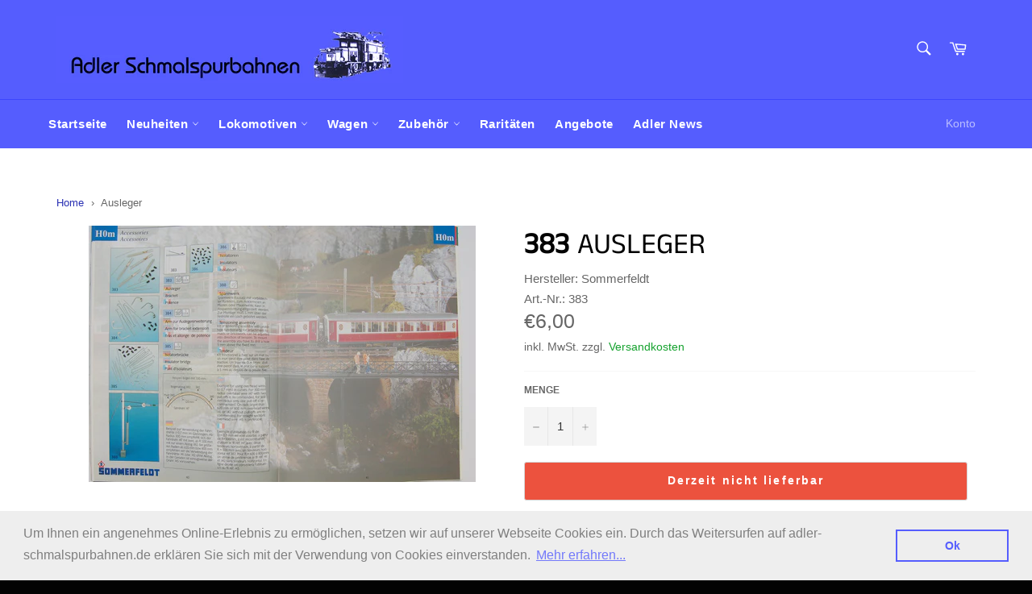

--- FILE ---
content_type: text/html; charset=utf-8
request_url: https://adler-schmalspurbahnen.de/products/ausleger
body_size: 22412
content:
<!doctype html>
<html class="no-js" lang="de">
<head>

  <meta charset="utf-8">
  <meta http-equiv="X-UA-Compatible" content="IE=edge,chrome=1">
  <meta name="viewport" content="width=device-width,initial-scale=1">
  <meta name="theme-color" content="#555dfe">

  
    <link rel="shortcut icon" href="//adler-schmalspurbahnen.de/cdn/shop/files/Adler-Schmalspurbahnen-Favicon_32x32.jpg?v=1613523873" type="image/png">
  

  <link rel="canonical" href="https://adler-schmalspurbahnen.de/products/ausleger">
  <title>
  Ausleger &ndash; Adler Schmalspurbahnen
  </title>

  

  <!-- /snippets/social-meta-tags.liquid -->




<meta property="og:site_name" content="Adler Schmalspurbahnen">
<meta property="og:url" content="https://adler-schmalspurbahnen.de/products/ausleger">
<meta property="og:title" content="Ausleger">
<meta property="og:type" content="product">
<meta property="og:description" content="Modelleisenbahnen, Modellbahnen, Schmalspurbahnen, Lokomotiven, Wagen, von Bemo, Esu, Faller, Henke, Swissmodell, u.v.m. direkt online kaufen. ">

  <meta property="og:price:amount" content="6,00">
  <meta property="og:price:currency" content="EUR">

<meta property="og:image" content="http://adler-schmalspurbahnen.de/cdn/shop/products/Katinnen1_daf8a567-f708-4ded-a7ba-00a37a5136e8_1200x1200.jpg?v=1587819510">
<meta property="og:image:secure_url" content="https://adler-schmalspurbahnen.de/cdn/shop/products/Katinnen1_daf8a567-f708-4ded-a7ba-00a37a5136e8_1200x1200.jpg?v=1587819510">


<meta name="twitter:card" content="summary_large_image">
<meta name="twitter:title" content="Ausleger">
<meta name="twitter:description" content="Modelleisenbahnen, Modellbahnen, Schmalspurbahnen, Lokomotiven, Wagen, von Bemo, Esu, Faller, Henke, Swissmodell, u.v.m. direkt online kaufen. ">


  <script>
    document.documentElement.className = document.documentElement.className.replace('no-js', 'js');
  </script>

  <link href="//adler-schmalspurbahnen.de/cdn/shop/t/4/assets/theme.scss.css?v=175373139104059327591762161915" rel="stylesheet" type="text/css" media="all" />

  <script>
    window.theme = window.theme || {};

    theme.strings = {
      stockAvailable: "1 übrig",
      addToCart: "In den Warenkorb legen",
      soldOut: "Derzeit nicht lieferbar",
      unavailable: "Nicht verfügbar",
      noStockAvailable: "Der Artikel konnte nicht in Ihren Warenkorb gelegt werden, da nicht genug Einheiten auf Lager sind.",
      willNotShipUntil: "Wird nach dem [date] versendet",
      willBeInStockAfter: "Wird nach dem [date] auf Lager sein",
      totalCartDiscount: "Sie sparen [savings]",
      addressError: "Kann die Adresse nicht finden",
      addressNoResults: "Keine Ergebnisse für diese Adresse",
      addressQueryLimit: "Sie haben die Nutzungsgrenze der Google-API überschritten. Sie sollten über ein Upgrade auf einen \u003ca href=\"https:\/\/developers.google.com\/maps\/premium\/usage-limits\"\u003ePremium-Plan\u003c\/a\u003e nachdenken.",
      authError: "Es gab ein Problem bei Google Maps API Konto zu authentifizieren.",
      slideNumber: "Folie [slide_number], aktuell"
    };
  </script>

  <script src="//adler-schmalspurbahnen.de/cdn/shop/t/4/assets/lazysizes.min.js?v=56045284683979784691586980246" async="async"></script>

  

  <script src="//adler-schmalspurbahnen.de/cdn/shop/t/4/assets/vendor.js?v=59352919779726365461586980248" defer="defer"></script>

  
    <script>
      window.theme = window.theme || {};
      theme.moneyFormat = "€{{amount_with_comma_separator}}";
    </script>
  

  <script src="//adler-schmalspurbahnen.de/cdn/shop/t/4/assets/theme.js?v=17829490311171280061586980247" defer="defer"></script>

  <script>window.performance && window.performance.mark && window.performance.mark('shopify.content_for_header.start');</script><meta name="google-site-verification" content="xVef-CBJGBHAb1nqo1FP6FRoTJ7vK9dY7zwQ_5QY5Ps">
<meta id="shopify-digital-wallet" name="shopify-digital-wallet" content="/28835381296/digital_wallets/dialog">
<meta name="shopify-checkout-api-token" content="19030812267201ed4d8885f284e6c488">
<meta id="in-context-paypal-metadata" data-shop-id="28835381296" data-venmo-supported="false" data-environment="production" data-locale="de_DE" data-paypal-v4="true" data-currency="EUR">
<link rel="alternate" type="application/json+oembed" href="https://adler-schmalspurbahnen.de/products/ausleger.oembed">
<script async="async" src="/checkouts/internal/preloads.js?locale=de-DE"></script>
<script id="shopify-features" type="application/json">{"accessToken":"19030812267201ed4d8885f284e6c488","betas":["rich-media-storefront-analytics"],"domain":"adler-schmalspurbahnen.de","predictiveSearch":true,"shopId":28835381296,"locale":"de"}</script>
<script>var Shopify = Shopify || {};
Shopify.shop = "dpdigital.myshopify.com";
Shopify.locale = "de";
Shopify.currency = {"active":"EUR","rate":"1.0"};
Shopify.country = "DE";
Shopify.theme = {"name":"Venture","id":81059708976,"schema_name":"Venture","schema_version":"11.0.10","theme_store_id":775,"role":"main"};
Shopify.theme.handle = "null";
Shopify.theme.style = {"id":null,"handle":null};
Shopify.cdnHost = "adler-schmalspurbahnen.de/cdn";
Shopify.routes = Shopify.routes || {};
Shopify.routes.root = "/";</script>
<script type="module">!function(o){(o.Shopify=o.Shopify||{}).modules=!0}(window);</script>
<script>!function(o){function n(){var o=[];function n(){o.push(Array.prototype.slice.apply(arguments))}return n.q=o,n}var t=o.Shopify=o.Shopify||{};t.loadFeatures=n(),t.autoloadFeatures=n()}(window);</script>
<script id="shop-js-analytics" type="application/json">{"pageType":"product"}</script>
<script defer="defer" async type="module" src="//adler-schmalspurbahnen.de/cdn/shopifycloud/shop-js/modules/v2/client.init-shop-cart-sync_e98Ab_XN.de.esm.js"></script>
<script defer="defer" async type="module" src="//adler-schmalspurbahnen.de/cdn/shopifycloud/shop-js/modules/v2/chunk.common_Pcw9EP95.esm.js"></script>
<script defer="defer" async type="module" src="//adler-schmalspurbahnen.de/cdn/shopifycloud/shop-js/modules/v2/chunk.modal_CzmY4ZhL.esm.js"></script>
<script type="module">
  await import("//adler-schmalspurbahnen.de/cdn/shopifycloud/shop-js/modules/v2/client.init-shop-cart-sync_e98Ab_XN.de.esm.js");
await import("//adler-schmalspurbahnen.de/cdn/shopifycloud/shop-js/modules/v2/chunk.common_Pcw9EP95.esm.js");
await import("//adler-schmalspurbahnen.de/cdn/shopifycloud/shop-js/modules/v2/chunk.modal_CzmY4ZhL.esm.js");

  window.Shopify.SignInWithShop?.initShopCartSync?.({"fedCMEnabled":true,"windoidEnabled":true});

</script>
<script>(function() {
  var isLoaded = false;
  function asyncLoad() {
    if (isLoaded) return;
    isLoaded = true;
    var urls = ["https:\/\/contactform.hulkapps.com\/skeletopapp.js?shop=dpdigital.myshopify.com","https:\/\/cdn.shopify.com\/s\/files\/1\/0288\/3538\/1296\/t\/4\/assets\/booster_eu_cookie_28835381296.js?v=1588567418\u0026shop=dpdigital.myshopify.com","https:\/\/cdn.shopify.com\/s\/files\/1\/0288\/3538\/1296\/t\/4\/assets\/globopreorder_init.js?shop=dpdigital.myshopify.com","https:\/\/chimpstatic.com\/mcjs-connected\/js\/users\/05c0d73baebc57c2a22ee3aa0\/901660dcd327c1f8c3e3f6556.js?shop=dpdigital.myshopify.com"];
    for (var i = 0; i < urls.length; i++) {
      var s = document.createElement('script');
      s.type = 'text/javascript';
      s.async = true;
      s.src = urls[i];
      var x = document.getElementsByTagName('script')[0];
      x.parentNode.insertBefore(s, x);
    }
  };
  if(window.attachEvent) {
    window.attachEvent('onload', asyncLoad);
  } else {
    window.addEventListener('load', asyncLoad, false);
  }
})();</script>
<script id="__st">var __st={"a":28835381296,"offset":3600,"reqid":"419844b4-f325-43fa-9426-128cd43aa871-1769360836","pageurl":"adler-schmalspurbahnen.de\/products\/ausleger","u":"37424d786113","p":"product","rtyp":"product","rid":4516334239792};</script>
<script>window.ShopifyPaypalV4VisibilityTracking = true;</script>
<script id="captcha-bootstrap">!function(){'use strict';const t='contact',e='account',n='new_comment',o=[[t,t],['blogs',n],['comments',n],[t,'customer']],c=[[e,'customer_login'],[e,'guest_login'],[e,'recover_customer_password'],[e,'create_customer']],r=t=>t.map((([t,e])=>`form[action*='/${t}']:not([data-nocaptcha='true']) input[name='form_type'][value='${e}']`)).join(','),a=t=>()=>t?[...document.querySelectorAll(t)].map((t=>t.form)):[];function s(){const t=[...o],e=r(t);return a(e)}const i='password',u='form_key',d=['recaptcha-v3-token','g-recaptcha-response','h-captcha-response',i],f=()=>{try{return window.sessionStorage}catch{return}},m='__shopify_v',_=t=>t.elements[u];function p(t,e,n=!1){try{const o=window.sessionStorage,c=JSON.parse(o.getItem(e)),{data:r}=function(t){const{data:e,action:n}=t;return t[m]||n?{data:e,action:n}:{data:t,action:n}}(c);for(const[e,n]of Object.entries(r))t.elements[e]&&(t.elements[e].value=n);n&&o.removeItem(e)}catch(o){console.error('form repopulation failed',{error:o})}}const l='form_type',E='cptcha';function T(t){t.dataset[E]=!0}const w=window,h=w.document,L='Shopify',v='ce_forms',y='captcha';let A=!1;((t,e)=>{const n=(g='f06e6c50-85a8-45c8-87d0-21a2b65856fe',I='https://cdn.shopify.com/shopifycloud/storefront-forms-hcaptcha/ce_storefront_forms_captcha_hcaptcha.v1.5.2.iife.js',D={infoText:'Durch hCaptcha geschützt',privacyText:'Datenschutz',termsText:'Allgemeine Geschäftsbedingungen'},(t,e,n)=>{const o=w[L][v],c=o.bindForm;if(c)return c(t,g,e,D).then(n);var r;o.q.push([[t,g,e,D],n]),r=I,A||(h.body.append(Object.assign(h.createElement('script'),{id:'captcha-provider',async:!0,src:r})),A=!0)});var g,I,D;w[L]=w[L]||{},w[L][v]=w[L][v]||{},w[L][v].q=[],w[L][y]=w[L][y]||{},w[L][y].protect=function(t,e){n(t,void 0,e),T(t)},Object.freeze(w[L][y]),function(t,e,n,w,h,L){const[v,y,A,g]=function(t,e,n){const i=e?o:[],u=t?c:[],d=[...i,...u],f=r(d),m=r(i),_=r(d.filter((([t,e])=>n.includes(e))));return[a(f),a(m),a(_),s()]}(w,h,L),I=t=>{const e=t.target;return e instanceof HTMLFormElement?e:e&&e.form},D=t=>v().includes(t);t.addEventListener('submit',(t=>{const e=I(t);if(!e)return;const n=D(e)&&!e.dataset.hcaptchaBound&&!e.dataset.recaptchaBound,o=_(e),c=g().includes(e)&&(!o||!o.value);(n||c)&&t.preventDefault(),c&&!n&&(function(t){try{if(!f())return;!function(t){const e=f();if(!e)return;const n=_(t);if(!n)return;const o=n.value;o&&e.removeItem(o)}(t);const e=Array.from(Array(32),(()=>Math.random().toString(36)[2])).join('');!function(t,e){_(t)||t.append(Object.assign(document.createElement('input'),{type:'hidden',name:u})),t.elements[u].value=e}(t,e),function(t,e){const n=f();if(!n)return;const o=[...t.querySelectorAll(`input[type='${i}']`)].map((({name:t})=>t)),c=[...d,...o],r={};for(const[a,s]of new FormData(t).entries())c.includes(a)||(r[a]=s);n.setItem(e,JSON.stringify({[m]:1,action:t.action,data:r}))}(t,e)}catch(e){console.error('failed to persist form',e)}}(e),e.submit())}));const S=(t,e)=>{t&&!t.dataset[E]&&(n(t,e.some((e=>e===t))),T(t))};for(const o of['focusin','change'])t.addEventListener(o,(t=>{const e=I(t);D(e)&&S(e,y())}));const B=e.get('form_key'),M=e.get(l),P=B&&M;t.addEventListener('DOMContentLoaded',(()=>{const t=y();if(P)for(const e of t)e.elements[l].value===M&&p(e,B);[...new Set([...A(),...v().filter((t=>'true'===t.dataset.shopifyCaptcha))])].forEach((e=>S(e,t)))}))}(h,new URLSearchParams(w.location.search),n,t,e,['guest_login'])})(!0,!0)}();</script>
<script integrity="sha256-4kQ18oKyAcykRKYeNunJcIwy7WH5gtpwJnB7kiuLZ1E=" data-source-attribution="shopify.loadfeatures" defer="defer" src="//adler-schmalspurbahnen.de/cdn/shopifycloud/storefront/assets/storefront/load_feature-a0a9edcb.js" crossorigin="anonymous"></script>
<script data-source-attribution="shopify.dynamic_checkout.dynamic.init">var Shopify=Shopify||{};Shopify.PaymentButton=Shopify.PaymentButton||{isStorefrontPortableWallets:!0,init:function(){window.Shopify.PaymentButton.init=function(){};var t=document.createElement("script");t.src="https://adler-schmalspurbahnen.de/cdn/shopifycloud/portable-wallets/latest/portable-wallets.de.js",t.type="module",document.head.appendChild(t)}};
</script>
<script data-source-attribution="shopify.dynamic_checkout.buyer_consent">
  function portableWalletsHideBuyerConsent(e){var t=document.getElementById("shopify-buyer-consent"),n=document.getElementById("shopify-subscription-policy-button");t&&n&&(t.classList.add("hidden"),t.setAttribute("aria-hidden","true"),n.removeEventListener("click",e))}function portableWalletsShowBuyerConsent(e){var t=document.getElementById("shopify-buyer-consent"),n=document.getElementById("shopify-subscription-policy-button");t&&n&&(t.classList.remove("hidden"),t.removeAttribute("aria-hidden"),n.addEventListener("click",e))}window.Shopify?.PaymentButton&&(window.Shopify.PaymentButton.hideBuyerConsent=portableWalletsHideBuyerConsent,window.Shopify.PaymentButton.showBuyerConsent=portableWalletsShowBuyerConsent);
</script>
<script>
  function portableWalletsCleanup(e){e&&e.src&&console.error("Failed to load portable wallets script "+e.src);var t=document.querySelectorAll("shopify-accelerated-checkout .shopify-payment-button__skeleton, shopify-accelerated-checkout-cart .wallet-cart-button__skeleton"),e=document.getElementById("shopify-buyer-consent");for(let e=0;e<t.length;e++)t[e].remove();e&&e.remove()}function portableWalletsNotLoadedAsModule(e){e instanceof ErrorEvent&&"string"==typeof e.message&&e.message.includes("import.meta")&&"string"==typeof e.filename&&e.filename.includes("portable-wallets")&&(window.removeEventListener("error",portableWalletsNotLoadedAsModule),window.Shopify.PaymentButton.failedToLoad=e,"loading"===document.readyState?document.addEventListener("DOMContentLoaded",window.Shopify.PaymentButton.init):window.Shopify.PaymentButton.init())}window.addEventListener("error",portableWalletsNotLoadedAsModule);
</script>

<script type="module" src="https://adler-schmalspurbahnen.de/cdn/shopifycloud/portable-wallets/latest/portable-wallets.de.js" onError="portableWalletsCleanup(this)" crossorigin="anonymous"></script>
<script nomodule>
  document.addEventListener("DOMContentLoaded", portableWalletsCleanup);
</script>

<link id="shopify-accelerated-checkout-styles" rel="stylesheet" media="screen" href="https://adler-schmalspurbahnen.de/cdn/shopifycloud/portable-wallets/latest/accelerated-checkout-backwards-compat.css" crossorigin="anonymous">
<style id="shopify-accelerated-checkout-cart">
        #shopify-buyer-consent {
  margin-top: 1em;
  display: inline-block;
  width: 100%;
}

#shopify-buyer-consent.hidden {
  display: none;
}

#shopify-subscription-policy-button {
  background: none;
  border: none;
  padding: 0;
  text-decoration: underline;
  font-size: inherit;
  cursor: pointer;
}

#shopify-subscription-policy-button::before {
  box-shadow: none;
}

      </style>

<script>window.performance && window.performance.mark && window.performance.mark('shopify.content_for_header.end');</script>
  <!-- QIKIFY NAVIGATOR START --> <script id="qikify-navigator"> 'use strict'; var shopifyCurrencyFormat = "€{{amount_with_comma_separator}}"; var shopifyLinkLists = [{ id: "main-menu", title: "Hauptmenü", items: ["/","/collections/neuheiten-1","/collections/lokomotiven-1","/collections/wagen","/collections/zubehor-1","/collections/raritaten","/collections/angebote","/blogs/news",], },{ id: "footer", title: "Über uns", items: ["/blogs/news",], },{ id: "informationen", title: "Informationen", items: ["/policies/terms-of-service","/policies/refund-policy","/policies/privacy-policy","/policies/shipping-policy","/policies/legal-notice",], },{ id: "272126214192-child-ad57a7da3956d5fee5dc8b4bd4cc54a7-legacy-lokomotiven", title: "Lokomotiven", items: ["/collections/lokomotiven-1/H0e","/collections/lokomotiven-1/H0m","/collections/lokomotiven-1/HO","/collections/lokomotiven-1/Om","/collections/lokomotiven-1/0e","/collections/triebwagen","/collections/zugset",], },{ id: "272126246960-child-72e86aed13f23bae3f2fa1d15a4cdd22-legacy-wagen", title: "Wagen", items: ["/collections/personenwagen","/collections/guterwagen","/collections/wagenset",], },{ id: "271227486256-child-fd71b22bbbe8bf8dc3abcf95dd6e3d7c-legacy-neuheiten", title: "Neuheiten", items: ["/collections/bemo-neuheit-2023",], },{ id: "272126279728-child-eda2f4863ccf752ad099c53936d26190-legacy-zubehoer", title: "Zubehör", items: ["/collections/gebaude","/collections/gleise","/collections/signale","/collections/oberleitung","/collections/funktionsmodell","/collections/startset","/collections/literatur",], },{ id: "273687871536-child-1eb87c299db724fcf72fb815685c1ae4-legacy-personenwagen", title: "Personenwagen", items: ["/collections/personenwagen/H0e","/collections/personenwagen/H0m","/collections/personenwagen/HO","/collections/personenwagen/Om","/collections/personenwagen/0e",], },{ id: "273691508784-child-2775ea3bcb34618934ee1d060872f33f-legacy-gueterwagen", title: "Güterwagen", items: ["/collections/guterwagen/H0e","/collections/guterwagen/H0m","/collections/guterwagen/HO","/collections/guterwagen/0m","/collections/guterwagen/0e",], },{ id: "273834442800-child-fcc132c1f9bec1929a54fd8e62e6e857-legacy-gleise", title: "Gleise", items: ["/collections/gleise/H0e","/collections/gleise/H0m","/collections/gleise/HO","/collections/gleise/Om","/collections/gleise/0e",], },{ id: "customer-account-main-menu", title: "Hauptmenü des Kundenkontos", items: ["/","https://shopify.com/28835381296/account/orders?locale=de&region_country=DE",], },]; window.shopifyLinkLists = shopifyLinkLists; window.shopifyCurrencyFormat = shopifyCurrencyFormat; </script> <!-- QIKIFY NAVIGATOR END -->
  <script id="qikify-smartmenu-status" type="application/json"></script><script id="qikify-smartmenu-data" type="application/json"></script>
  <script type="text/javascript" src="https://sdk.qikify.com/tmenu/app-v5.js?token=DHGzhMuca3UhiyIZqr7qAErlG88ViqIM&shop=dpdigital.myshopify.com" defer="defer"></script>
<script src="https://cdn.shopify.com/extensions/8d2c31d3-a828-4daf-820f-80b7f8e01c39/nova-eu-cookie-bar-gdpr-4/assets/nova-cookie-app-embed.js" type="text/javascript" defer="defer"></script>
<link href="https://cdn.shopify.com/extensions/8d2c31d3-a828-4daf-820f-80b7f8e01c39/nova-eu-cookie-bar-gdpr-4/assets/nova-cookie.css" rel="stylesheet" type="text/css" media="all">
<link href="https://monorail-edge.shopifysvc.com" rel="dns-prefetch">
<script>(function(){if ("sendBeacon" in navigator && "performance" in window) {try {var session_token_from_headers = performance.getEntriesByType('navigation')[0].serverTiming.find(x => x.name == '_s').description;} catch {var session_token_from_headers = undefined;}var session_cookie_matches = document.cookie.match(/_shopify_s=([^;]*)/);var session_token_from_cookie = session_cookie_matches && session_cookie_matches.length === 2 ? session_cookie_matches[1] : "";var session_token = session_token_from_headers || session_token_from_cookie || "";function handle_abandonment_event(e) {var entries = performance.getEntries().filter(function(entry) {return /monorail-edge.shopifysvc.com/.test(entry.name);});if (!window.abandonment_tracked && entries.length === 0) {window.abandonment_tracked = true;var currentMs = Date.now();var navigation_start = performance.timing.navigationStart;var payload = {shop_id: 28835381296,url: window.location.href,navigation_start,duration: currentMs - navigation_start,session_token,page_type: "product"};window.navigator.sendBeacon("https://monorail-edge.shopifysvc.com/v1/produce", JSON.stringify({schema_id: "online_store_buyer_site_abandonment/1.1",payload: payload,metadata: {event_created_at_ms: currentMs,event_sent_at_ms: currentMs}}));}}window.addEventListener('pagehide', handle_abandonment_event);}}());</script>
<script id="web-pixels-manager-setup">(function e(e,d,r,n,o){if(void 0===o&&(o={}),!Boolean(null===(a=null===(i=window.Shopify)||void 0===i?void 0:i.analytics)||void 0===a?void 0:a.replayQueue)){var i,a;window.Shopify=window.Shopify||{};var t=window.Shopify;t.analytics=t.analytics||{};var s=t.analytics;s.replayQueue=[],s.publish=function(e,d,r){return s.replayQueue.push([e,d,r]),!0};try{self.performance.mark("wpm:start")}catch(e){}var l=function(){var e={modern:/Edge?\/(1{2}[4-9]|1[2-9]\d|[2-9]\d{2}|\d{4,})\.\d+(\.\d+|)|Firefox\/(1{2}[4-9]|1[2-9]\d|[2-9]\d{2}|\d{4,})\.\d+(\.\d+|)|Chrom(ium|e)\/(9{2}|\d{3,})\.\d+(\.\d+|)|(Maci|X1{2}).+ Version\/(15\.\d+|(1[6-9]|[2-9]\d|\d{3,})\.\d+)([,.]\d+|)( \(\w+\)|)( Mobile\/\w+|) Safari\/|Chrome.+OPR\/(9{2}|\d{3,})\.\d+\.\d+|(CPU[ +]OS|iPhone[ +]OS|CPU[ +]iPhone|CPU IPhone OS|CPU iPad OS)[ +]+(15[._]\d+|(1[6-9]|[2-9]\d|\d{3,})[._]\d+)([._]\d+|)|Android:?[ /-](13[3-9]|1[4-9]\d|[2-9]\d{2}|\d{4,})(\.\d+|)(\.\d+|)|Android.+Firefox\/(13[5-9]|1[4-9]\d|[2-9]\d{2}|\d{4,})\.\d+(\.\d+|)|Android.+Chrom(ium|e)\/(13[3-9]|1[4-9]\d|[2-9]\d{2}|\d{4,})\.\d+(\.\d+|)|SamsungBrowser\/([2-9]\d|\d{3,})\.\d+/,legacy:/Edge?\/(1[6-9]|[2-9]\d|\d{3,})\.\d+(\.\d+|)|Firefox\/(5[4-9]|[6-9]\d|\d{3,})\.\d+(\.\d+|)|Chrom(ium|e)\/(5[1-9]|[6-9]\d|\d{3,})\.\d+(\.\d+|)([\d.]+$|.*Safari\/(?![\d.]+ Edge\/[\d.]+$))|(Maci|X1{2}).+ Version\/(10\.\d+|(1[1-9]|[2-9]\d|\d{3,})\.\d+)([,.]\d+|)( \(\w+\)|)( Mobile\/\w+|) Safari\/|Chrome.+OPR\/(3[89]|[4-9]\d|\d{3,})\.\d+\.\d+|(CPU[ +]OS|iPhone[ +]OS|CPU[ +]iPhone|CPU IPhone OS|CPU iPad OS)[ +]+(10[._]\d+|(1[1-9]|[2-9]\d|\d{3,})[._]\d+)([._]\d+|)|Android:?[ /-](13[3-9]|1[4-9]\d|[2-9]\d{2}|\d{4,})(\.\d+|)(\.\d+|)|Mobile Safari.+OPR\/([89]\d|\d{3,})\.\d+\.\d+|Android.+Firefox\/(13[5-9]|1[4-9]\d|[2-9]\d{2}|\d{4,})\.\d+(\.\d+|)|Android.+Chrom(ium|e)\/(13[3-9]|1[4-9]\d|[2-9]\d{2}|\d{4,})\.\d+(\.\d+|)|Android.+(UC? ?Browser|UCWEB|U3)[ /]?(15\.([5-9]|\d{2,})|(1[6-9]|[2-9]\d|\d{3,})\.\d+)\.\d+|SamsungBrowser\/(5\.\d+|([6-9]|\d{2,})\.\d+)|Android.+MQ{2}Browser\/(14(\.(9|\d{2,})|)|(1[5-9]|[2-9]\d|\d{3,})(\.\d+|))(\.\d+|)|K[Aa][Ii]OS\/(3\.\d+|([4-9]|\d{2,})\.\d+)(\.\d+|)/},d=e.modern,r=e.legacy,n=navigator.userAgent;return n.match(d)?"modern":n.match(r)?"legacy":"unknown"}(),u="modern"===l?"modern":"legacy",c=(null!=n?n:{modern:"",legacy:""})[u],f=function(e){return[e.baseUrl,"/wpm","/b",e.hashVersion,"modern"===e.buildTarget?"m":"l",".js"].join("")}({baseUrl:d,hashVersion:r,buildTarget:u}),m=function(e){var d=e.version,r=e.bundleTarget,n=e.surface,o=e.pageUrl,i=e.monorailEndpoint;return{emit:function(e){var a=e.status,t=e.errorMsg,s=(new Date).getTime(),l=JSON.stringify({metadata:{event_sent_at_ms:s},events:[{schema_id:"web_pixels_manager_load/3.1",payload:{version:d,bundle_target:r,page_url:o,status:a,surface:n,error_msg:t},metadata:{event_created_at_ms:s}}]});if(!i)return console&&console.warn&&console.warn("[Web Pixels Manager] No Monorail endpoint provided, skipping logging."),!1;try{return self.navigator.sendBeacon.bind(self.navigator)(i,l)}catch(e){}var u=new XMLHttpRequest;try{return u.open("POST",i,!0),u.setRequestHeader("Content-Type","text/plain"),u.send(l),!0}catch(e){return console&&console.warn&&console.warn("[Web Pixels Manager] Got an unhandled error while logging to Monorail."),!1}}}}({version:r,bundleTarget:l,surface:e.surface,pageUrl:self.location.href,monorailEndpoint:e.monorailEndpoint});try{o.browserTarget=l,function(e){var d=e.src,r=e.async,n=void 0===r||r,o=e.onload,i=e.onerror,a=e.sri,t=e.scriptDataAttributes,s=void 0===t?{}:t,l=document.createElement("script"),u=document.querySelector("head"),c=document.querySelector("body");if(l.async=n,l.src=d,a&&(l.integrity=a,l.crossOrigin="anonymous"),s)for(var f in s)if(Object.prototype.hasOwnProperty.call(s,f))try{l.dataset[f]=s[f]}catch(e){}if(o&&l.addEventListener("load",o),i&&l.addEventListener("error",i),u)u.appendChild(l);else{if(!c)throw new Error("Did not find a head or body element to append the script");c.appendChild(l)}}({src:f,async:!0,onload:function(){if(!function(){var e,d;return Boolean(null===(d=null===(e=window.Shopify)||void 0===e?void 0:e.analytics)||void 0===d?void 0:d.initialized)}()){var d=window.webPixelsManager.init(e)||void 0;if(d){var r=window.Shopify.analytics;r.replayQueue.forEach((function(e){var r=e[0],n=e[1],o=e[2];d.publishCustomEvent(r,n,o)})),r.replayQueue=[],r.publish=d.publishCustomEvent,r.visitor=d.visitor,r.initialized=!0}}},onerror:function(){return m.emit({status:"failed",errorMsg:"".concat(f," has failed to load")})},sri:function(e){var d=/^sha384-[A-Za-z0-9+/=]+$/;return"string"==typeof e&&d.test(e)}(c)?c:"",scriptDataAttributes:o}),m.emit({status:"loading"})}catch(e){m.emit({status:"failed",errorMsg:(null==e?void 0:e.message)||"Unknown error"})}}})({shopId: 28835381296,storefrontBaseUrl: "https://adler-schmalspurbahnen.de",extensionsBaseUrl: "https://extensions.shopifycdn.com/cdn/shopifycloud/web-pixels-manager",monorailEndpoint: "https://monorail-edge.shopifysvc.com/unstable/produce_batch",surface: "storefront-renderer",enabledBetaFlags: ["2dca8a86"],webPixelsConfigList: [{"id":"922190089","configuration":"{\"config\":\"{\\\"pixel_id\\\":\\\"AW-1022233317\\\",\\\"target_country\\\":\\\"DE\\\",\\\"gtag_events\\\":[{\\\"type\\\":\\\"search\\\",\\\"action_label\\\":\\\"AW-1022233317\\\/ceaXCP2p988BEOWVuOcD\\\"},{\\\"type\\\":\\\"begin_checkout\\\",\\\"action_label\\\":\\\"AW-1022233317\\\/OrimCPqp988BEOWVuOcD\\\"},{\\\"type\\\":\\\"view_item\\\",\\\"action_label\\\":[\\\"AW-1022233317\\\/ykUOCPSp988BEOWVuOcD\\\",\\\"MC-LXG0XH6X4K\\\"]},{\\\"type\\\":\\\"purchase\\\",\\\"action_label\\\":[\\\"AW-1022233317\\\/a_LhCPGp988BEOWVuOcD\\\",\\\"MC-LXG0XH6X4K\\\"]},{\\\"type\\\":\\\"page_view\\\",\\\"action_label\\\":[\\\"AW-1022233317\\\/LKTICO6p988BEOWVuOcD\\\",\\\"MC-LXG0XH6X4K\\\"]},{\\\"type\\\":\\\"add_payment_info\\\",\\\"action_label\\\":\\\"AW-1022233317\\\/55yUCICq988BEOWVuOcD\\\"},{\\\"type\\\":\\\"add_to_cart\\\",\\\"action_label\\\":\\\"AW-1022233317\\\/A1LZCPep988BEOWVuOcD\\\"}],\\\"enable_monitoring_mode\\\":false}\"}","eventPayloadVersion":"v1","runtimeContext":"OPEN","scriptVersion":"b2a88bafab3e21179ed38636efcd8a93","type":"APP","apiClientId":1780363,"privacyPurposes":[],"dataSharingAdjustments":{"protectedCustomerApprovalScopes":["read_customer_address","read_customer_email","read_customer_name","read_customer_personal_data","read_customer_phone"]}},{"id":"188023049","eventPayloadVersion":"v1","runtimeContext":"LAX","scriptVersion":"1","type":"CUSTOM","privacyPurposes":["ANALYTICS"],"name":"Google Analytics tag (migrated)"},{"id":"shopify-app-pixel","configuration":"{}","eventPayloadVersion":"v1","runtimeContext":"STRICT","scriptVersion":"0450","apiClientId":"shopify-pixel","type":"APP","privacyPurposes":["ANALYTICS","MARKETING"]},{"id":"shopify-custom-pixel","eventPayloadVersion":"v1","runtimeContext":"LAX","scriptVersion":"0450","apiClientId":"shopify-pixel","type":"CUSTOM","privacyPurposes":["ANALYTICS","MARKETING"]}],isMerchantRequest: false,initData: {"shop":{"name":"Adler Schmalspurbahnen","paymentSettings":{"currencyCode":"EUR"},"myshopifyDomain":"dpdigital.myshopify.com","countryCode":"DE","storefrontUrl":"https:\/\/adler-schmalspurbahnen.de"},"customer":null,"cart":null,"checkout":null,"productVariants":[{"price":{"amount":6.0,"currencyCode":"EUR"},"product":{"title":"Ausleger","vendor":"Sommerfeldt","id":"4516334239792","untranslatedTitle":"Ausleger","url":"\/products\/ausleger","type":"Zubehör"},"id":"31931671478320","image":{"src":"\/\/adler-schmalspurbahnen.de\/cdn\/shop\/products\/Katinnen1_daf8a567-f708-4ded-a7ba-00a37a5136e8.jpg?v=1587819510"},"sku":"383","title":"Default Title","untranslatedTitle":"Default Title"}],"purchasingCompany":null},},"https://adler-schmalspurbahnen.de/cdn","fcfee988w5aeb613cpc8e4bc33m6693e112",{"modern":"","legacy":""},{"shopId":"28835381296","storefrontBaseUrl":"https:\/\/adler-schmalspurbahnen.de","extensionBaseUrl":"https:\/\/extensions.shopifycdn.com\/cdn\/shopifycloud\/web-pixels-manager","surface":"storefront-renderer","enabledBetaFlags":"[\"2dca8a86\"]","isMerchantRequest":"false","hashVersion":"fcfee988w5aeb613cpc8e4bc33m6693e112","publish":"custom","events":"[[\"page_viewed\",{}],[\"product_viewed\",{\"productVariant\":{\"price\":{\"amount\":6.0,\"currencyCode\":\"EUR\"},\"product\":{\"title\":\"Ausleger\",\"vendor\":\"Sommerfeldt\",\"id\":\"4516334239792\",\"untranslatedTitle\":\"Ausleger\",\"url\":\"\/products\/ausleger\",\"type\":\"Zubehör\"},\"id\":\"31931671478320\",\"image\":{\"src\":\"\/\/adler-schmalspurbahnen.de\/cdn\/shop\/products\/Katinnen1_daf8a567-f708-4ded-a7ba-00a37a5136e8.jpg?v=1587819510\"},\"sku\":\"383\",\"title\":\"Default Title\",\"untranslatedTitle\":\"Default Title\"}}]]"});</script><script>
  window.ShopifyAnalytics = window.ShopifyAnalytics || {};
  window.ShopifyAnalytics.meta = window.ShopifyAnalytics.meta || {};
  window.ShopifyAnalytics.meta.currency = 'EUR';
  var meta = {"product":{"id":4516334239792,"gid":"gid:\/\/shopify\/Product\/4516334239792","vendor":"Sommerfeldt","type":"Zubehör","handle":"ausleger","variants":[{"id":31931671478320,"price":600,"name":"Ausleger","public_title":null,"sku":"383"}],"remote":false},"page":{"pageType":"product","resourceType":"product","resourceId":4516334239792,"requestId":"419844b4-f325-43fa-9426-128cd43aa871-1769360836"}};
  for (var attr in meta) {
    window.ShopifyAnalytics.meta[attr] = meta[attr];
  }
</script>
<script class="analytics">
  (function () {
    var customDocumentWrite = function(content) {
      var jquery = null;

      if (window.jQuery) {
        jquery = window.jQuery;
      } else if (window.Checkout && window.Checkout.$) {
        jquery = window.Checkout.$;
      }

      if (jquery) {
        jquery('body').append(content);
      }
    };

    var hasLoggedConversion = function(token) {
      if (token) {
        return document.cookie.indexOf('loggedConversion=' + token) !== -1;
      }
      return false;
    }

    var setCookieIfConversion = function(token) {
      if (token) {
        var twoMonthsFromNow = new Date(Date.now());
        twoMonthsFromNow.setMonth(twoMonthsFromNow.getMonth() + 2);

        document.cookie = 'loggedConversion=' + token + '; expires=' + twoMonthsFromNow;
      }
    }

    var trekkie = window.ShopifyAnalytics.lib = window.trekkie = window.trekkie || [];
    if (trekkie.integrations) {
      return;
    }
    trekkie.methods = [
      'identify',
      'page',
      'ready',
      'track',
      'trackForm',
      'trackLink'
    ];
    trekkie.factory = function(method) {
      return function() {
        var args = Array.prototype.slice.call(arguments);
        args.unshift(method);
        trekkie.push(args);
        return trekkie;
      };
    };
    for (var i = 0; i < trekkie.methods.length; i++) {
      var key = trekkie.methods[i];
      trekkie[key] = trekkie.factory(key);
    }
    trekkie.load = function(config) {
      trekkie.config = config || {};
      trekkie.config.initialDocumentCookie = document.cookie;
      var first = document.getElementsByTagName('script')[0];
      var script = document.createElement('script');
      script.type = 'text/javascript';
      script.onerror = function(e) {
        var scriptFallback = document.createElement('script');
        scriptFallback.type = 'text/javascript';
        scriptFallback.onerror = function(error) {
                var Monorail = {
      produce: function produce(monorailDomain, schemaId, payload) {
        var currentMs = new Date().getTime();
        var event = {
          schema_id: schemaId,
          payload: payload,
          metadata: {
            event_created_at_ms: currentMs,
            event_sent_at_ms: currentMs
          }
        };
        return Monorail.sendRequest("https://" + monorailDomain + "/v1/produce", JSON.stringify(event));
      },
      sendRequest: function sendRequest(endpointUrl, payload) {
        // Try the sendBeacon API
        if (window && window.navigator && typeof window.navigator.sendBeacon === 'function' && typeof window.Blob === 'function' && !Monorail.isIos12()) {
          var blobData = new window.Blob([payload], {
            type: 'text/plain'
          });

          if (window.navigator.sendBeacon(endpointUrl, blobData)) {
            return true;
          } // sendBeacon was not successful

        } // XHR beacon

        var xhr = new XMLHttpRequest();

        try {
          xhr.open('POST', endpointUrl);
          xhr.setRequestHeader('Content-Type', 'text/plain');
          xhr.send(payload);
        } catch (e) {
          console.log(e);
        }

        return false;
      },
      isIos12: function isIos12() {
        return window.navigator.userAgent.lastIndexOf('iPhone; CPU iPhone OS 12_') !== -1 || window.navigator.userAgent.lastIndexOf('iPad; CPU OS 12_') !== -1;
      }
    };
    Monorail.produce('monorail-edge.shopifysvc.com',
      'trekkie_storefront_load_errors/1.1',
      {shop_id: 28835381296,
      theme_id: 81059708976,
      app_name: "storefront",
      context_url: window.location.href,
      source_url: "//adler-schmalspurbahnen.de/cdn/s/trekkie.storefront.8d95595f799fbf7e1d32231b9a28fd43b70c67d3.min.js"});

        };
        scriptFallback.async = true;
        scriptFallback.src = '//adler-schmalspurbahnen.de/cdn/s/trekkie.storefront.8d95595f799fbf7e1d32231b9a28fd43b70c67d3.min.js';
        first.parentNode.insertBefore(scriptFallback, first);
      };
      script.async = true;
      script.src = '//adler-schmalspurbahnen.de/cdn/s/trekkie.storefront.8d95595f799fbf7e1d32231b9a28fd43b70c67d3.min.js';
      first.parentNode.insertBefore(script, first);
    };
    trekkie.load(
      {"Trekkie":{"appName":"storefront","development":false,"defaultAttributes":{"shopId":28835381296,"isMerchantRequest":null,"themeId":81059708976,"themeCityHash":"13768014208239227266","contentLanguage":"de","currency":"EUR","eventMetadataId":"865be02d-b166-4d02-8ab2-a1670bb38ea3"},"isServerSideCookieWritingEnabled":true,"monorailRegion":"shop_domain","enabledBetaFlags":["65f19447"]},"Session Attribution":{},"S2S":{"facebookCapiEnabled":false,"source":"trekkie-storefront-renderer","apiClientId":580111}}
    );

    var loaded = false;
    trekkie.ready(function() {
      if (loaded) return;
      loaded = true;

      window.ShopifyAnalytics.lib = window.trekkie;

      var originalDocumentWrite = document.write;
      document.write = customDocumentWrite;
      try { window.ShopifyAnalytics.merchantGoogleAnalytics.call(this); } catch(error) {};
      document.write = originalDocumentWrite;

      window.ShopifyAnalytics.lib.page(null,{"pageType":"product","resourceType":"product","resourceId":4516334239792,"requestId":"419844b4-f325-43fa-9426-128cd43aa871-1769360836","shopifyEmitted":true});

      var match = window.location.pathname.match(/checkouts\/(.+)\/(thank_you|post_purchase)/)
      var token = match? match[1]: undefined;
      if (!hasLoggedConversion(token)) {
        setCookieIfConversion(token);
        window.ShopifyAnalytics.lib.track("Viewed Product",{"currency":"EUR","variantId":31931671478320,"productId":4516334239792,"productGid":"gid:\/\/shopify\/Product\/4516334239792","name":"Ausleger","price":"6.00","sku":"383","brand":"Sommerfeldt","variant":null,"category":"Zubehör","nonInteraction":true,"remote":false},undefined,undefined,{"shopifyEmitted":true});
      window.ShopifyAnalytics.lib.track("monorail:\/\/trekkie_storefront_viewed_product\/1.1",{"currency":"EUR","variantId":31931671478320,"productId":4516334239792,"productGid":"gid:\/\/shopify\/Product\/4516334239792","name":"Ausleger","price":"6.00","sku":"383","brand":"Sommerfeldt","variant":null,"category":"Zubehör","nonInteraction":true,"remote":false,"referer":"https:\/\/adler-schmalspurbahnen.de\/products\/ausleger"});
      }
    });


        var eventsListenerScript = document.createElement('script');
        eventsListenerScript.async = true;
        eventsListenerScript.src = "//adler-schmalspurbahnen.de/cdn/shopifycloud/storefront/assets/shop_events_listener-3da45d37.js";
        document.getElementsByTagName('head')[0].appendChild(eventsListenerScript);

})();</script>
  <script>
  if (!window.ga || (window.ga && typeof window.ga !== 'function')) {
    window.ga = function ga() {
      (window.ga.q = window.ga.q || []).push(arguments);
      if (window.Shopify && window.Shopify.analytics && typeof window.Shopify.analytics.publish === 'function') {
        window.Shopify.analytics.publish("ga_stub_called", {}, {sendTo: "google_osp_migration"});
      }
      console.error("Shopify's Google Analytics stub called with:", Array.from(arguments), "\nSee https://help.shopify.com/manual/promoting-marketing/pixels/pixel-migration#google for more information.");
    };
    if (window.Shopify && window.Shopify.analytics && typeof window.Shopify.analytics.publish === 'function') {
      window.Shopify.analytics.publish("ga_stub_initialized", {}, {sendTo: "google_osp_migration"});
    }
  }
</script>
<script
  defer
  src="https://adler-schmalspurbahnen.de/cdn/shopifycloud/perf-kit/shopify-perf-kit-3.0.4.min.js"
  data-application="storefront-renderer"
  data-shop-id="28835381296"
  data-render-region="gcp-us-east1"
  data-page-type="product"
  data-theme-instance-id="81059708976"
  data-theme-name="Venture"
  data-theme-version="11.0.10"
  data-monorail-region="shop_domain"
  data-resource-timing-sampling-rate="10"
  data-shs="true"
  data-shs-beacon="true"
  data-shs-export-with-fetch="true"
  data-shs-logs-sample-rate="1"
  data-shs-beacon-endpoint="https://adler-schmalspurbahnen.de/api/collect"
></script>
</head>

<body class="template-product" >

  <a class="in-page-link visually-hidden skip-link" href="#MainContent">
    Direkt zum Inhalt
  </a>

  <div id="shopify-section-header" class="shopify-section"><style>
.site-header__logo img {
  max-width: 430px;
}
</style>

<div id="NavDrawer" class="drawer drawer--left">
  <div class="drawer__inner">
    <form action="/search" method="get" class="drawer__search" role="search">
      <input type="search" name="q" placeholder="Suchen" aria-label="Suchen" class="drawer__search-input">

      <button type="submit" class="text-link drawer__search-submit">
        <svg aria-hidden="true" focusable="false" role="presentation" class="icon icon-search" viewBox="0 0 32 32"><path fill="#444" d="M21.839 18.771a10.012 10.012 0 0 0 1.57-5.39c0-5.548-4.493-10.048-10.034-10.048-5.548 0-10.041 4.499-10.041 10.048s4.493 10.048 10.034 10.048c2.012 0 3.886-.594 5.456-1.61l.455-.317 7.165 7.165 2.223-2.263-7.158-7.165.33-.468zM18.995 7.767c1.498 1.498 2.322 3.49 2.322 5.608s-.825 4.11-2.322 5.608c-1.498 1.498-3.49 2.322-5.608 2.322s-4.11-.825-5.608-2.322c-1.498-1.498-2.322-3.49-2.322-5.608s.825-4.11 2.322-5.608c1.498-1.498 3.49-2.322 5.608-2.322s4.11.825 5.608 2.322z"/></svg>
        <span class="icon__fallback-text">Suchen</span>
      </button>
    </form>
    <ul class="drawer__nav">
      
        

        
          <li class="drawer__nav-item">
            <a href="/"
              class="drawer__nav-link drawer__nav-link--top-level"
              
            >
              Startseite
            </a>
          </li>
        
      
        

        
          <li class="drawer__nav-item">
            <div class="drawer__nav-has-sublist">
              <a href="/collections/neuheiten-1"
                class="drawer__nav-link drawer__nav-link--top-level drawer__nav-link--split"
                id="DrawerLabel-neuheiten"
                
              >
                Neuheiten
              </a>
              <button type="button" aria-controls="DrawerLinklist-neuheiten" class="text-link drawer__nav-toggle-btn drawer__meganav-toggle" aria-label="Neuheiten Menü" aria-expanded="false">
                <span class="drawer__nav-toggle--open">
                  <svg aria-hidden="true" focusable="false" role="presentation" class="icon icon-plus" viewBox="0 0 22 21"><path d="M12 11.5h9.5v-2H12V0h-2v9.5H.5v2H10V21h2v-9.5z" fill="#000" fill-rule="evenodd"/></svg>
                </span>
                <span class="drawer__nav-toggle--close">
                  <svg aria-hidden="true" focusable="false" role="presentation" class="icon icon--wide icon-minus" viewBox="0 0 22 3"><path fill="#000" d="M21.5.5v2H.5v-2z" fill-rule="evenodd"/></svg>
                </span>
              </button>
            </div>

            <div class="meganav meganav--drawer" id="DrawerLinklist-neuheiten" aria-labelledby="DrawerLabel-neuheiten" role="navigation">
              <ul class="meganav__nav">
                <div class="grid grid--no-gutters meganav__scroller meganav__scroller--has-list">
  <div class="grid__item meganav__list">
    
      <li class="drawer__nav-item">
        
          <a href="/collections/bemo-neuheit-2023" 
            class="drawer__nav-link meganav__link"
            
          >
            Bemo
          </a>
        
      </li>
    
  </div>
</div>

              </ul>
            </div>
          </li>
        
      
        

        
          <li class="drawer__nav-item">
            <div class="drawer__nav-has-sublist">
              <a href="/collections/lokomotiven-1"
                class="drawer__nav-link drawer__nav-link--top-level drawer__nav-link--split"
                id="DrawerLabel-lokomotiven"
                
              >
                Lokomotiven
              </a>
              <button type="button" aria-controls="DrawerLinklist-lokomotiven" class="text-link drawer__nav-toggle-btn drawer__meganav-toggle" aria-label="Lokomotiven Menü" aria-expanded="false">
                <span class="drawer__nav-toggle--open">
                  <svg aria-hidden="true" focusable="false" role="presentation" class="icon icon-plus" viewBox="0 0 22 21"><path d="M12 11.5h9.5v-2H12V0h-2v9.5H.5v2H10V21h2v-9.5z" fill="#000" fill-rule="evenodd"/></svg>
                </span>
                <span class="drawer__nav-toggle--close">
                  <svg aria-hidden="true" focusable="false" role="presentation" class="icon icon--wide icon-minus" viewBox="0 0 22 3"><path fill="#000" d="M21.5.5v2H.5v-2z" fill-rule="evenodd"/></svg>
                </span>
              </button>
            </div>

            <div class="meganav meganav--drawer" id="DrawerLinklist-lokomotiven" aria-labelledby="DrawerLabel-lokomotiven" role="navigation">
              <ul class="meganav__nav">
                <div class="grid grid--no-gutters meganav__scroller meganav__scroller--has-list">
  <div class="grid__item meganav__list">
    
      <li class="drawer__nav-item">
        
          <a href="/collections/lokomotiven-1/H0e" 
            class="drawer__nav-link meganav__link"
            
          >
            H0e
          </a>
        
      </li>
    
      <li class="drawer__nav-item">
        
          <a href="/collections/lokomotiven-1/H0m" 
            class="drawer__nav-link meganav__link"
            
          >
            H0m
          </a>
        
      </li>
    
      <li class="drawer__nav-item">
        
          <a href="/collections/lokomotiven-1/HO" 
            class="drawer__nav-link meganav__link"
            
          >
            HO
          </a>
        
      </li>
    
      <li class="drawer__nav-item">
        
          <a href="/collections/lokomotiven-1/Om" 
            class="drawer__nav-link meganav__link"
            
          >
            Om
          </a>
        
      </li>
    
      <li class="drawer__nav-item">
        
          <a href="/collections/lokomotiven-1/0e" 
            class="drawer__nav-link meganav__link"
            
          >
            0e
          </a>
        
      </li>
    
      <li class="drawer__nav-item">
        
          <a href="/collections/triebwagen" 
            class="drawer__nav-link meganav__link"
            
          >
            Triebwagen
          </a>
        
      </li>
    
      <li class="drawer__nav-item">
        
          <a href="/collections/zugset" 
            class="drawer__nav-link meganav__link"
            
          >
            Zugsets
          </a>
        
      </li>
    
  </div>
</div>

              </ul>
            </div>
          </li>
        
      
        

        
          <li class="drawer__nav-item">
            <div class="drawer__nav-has-sublist">
              <a href="/collections/wagen"
                class="drawer__nav-link drawer__nav-link--top-level drawer__nav-link--split"
                id="DrawerLabel-wagen"
                
              >
                Wagen
              </a>
              <button type="button" aria-controls="DrawerLinklist-wagen" class="text-link drawer__nav-toggle-btn drawer__meganav-toggle" aria-label="Wagen Menü" aria-expanded="false">
                <span class="drawer__nav-toggle--open">
                  <svg aria-hidden="true" focusable="false" role="presentation" class="icon icon-plus" viewBox="0 0 22 21"><path d="M12 11.5h9.5v-2H12V0h-2v9.5H.5v2H10V21h2v-9.5z" fill="#000" fill-rule="evenodd"/></svg>
                </span>
                <span class="drawer__nav-toggle--close">
                  <svg aria-hidden="true" focusable="false" role="presentation" class="icon icon--wide icon-minus" viewBox="0 0 22 3"><path fill="#000" d="M21.5.5v2H.5v-2z" fill-rule="evenodd"/></svg>
                </span>
              </button>
            </div>

            <div class="meganav meganav--drawer" id="DrawerLinklist-wagen" aria-labelledby="DrawerLabel-wagen" role="navigation">
              <ul class="meganav__nav">
                <div class="grid grid--no-gutters meganav__scroller meganav__scroller--has-list">
  <div class="grid__item meganav__list">
    
      <li class="drawer__nav-item">
        
          

          <div class="drawer__nav-has-sublist">
            <a href="/collections/personenwagen" 
              class="meganav__link drawer__nav-link drawer__nav-link--split" 
              id="DrawerLabel-personenwagen"
              
            >
              Personenwagen
            </a>
            <button type="button" aria-controls="DrawerLinklist-personenwagen" class="text-link drawer__nav-toggle-btn drawer__nav-toggle-btn--small drawer__meganav-toggle" aria-label="Wagen Menü" aria-expanded="false">
              <span class="drawer__nav-toggle--open">
                <svg aria-hidden="true" focusable="false" role="presentation" class="icon icon-plus" viewBox="0 0 22 21"><path d="M12 11.5h9.5v-2H12V0h-2v9.5H.5v2H10V21h2v-9.5z" fill="#000" fill-rule="evenodd"/></svg>
              </span>
              <span class="drawer__nav-toggle--close">
                <svg aria-hidden="true" focusable="false" role="presentation" class="icon icon--wide icon-minus" viewBox="0 0 22 3"><path fill="#000" d="M21.5.5v2H.5v-2z" fill-rule="evenodd"/></svg>
              </span>
            </button>
          </div>

          <div class="meganav meganav--drawer" id="DrawerLinklist-personenwagen" aria-labelledby="DrawerLabel-personenwagen" role="navigation">
            <ul class="meganav__nav meganav__nav--third-level">
              
                <li>
                  <a href="/collections/personenwagen/H0e" class="meganav__link">
                    H0e
                  </a>
                </li>
              
                <li>
                  <a href="/collections/personenwagen/H0m" class="meganav__link">
                    H0m
                  </a>
                </li>
              
                <li>
                  <a href="/collections/personenwagen/HO" class="meganav__link">
                    HO
                  </a>
                </li>
              
                <li>
                  <a href="/collections/personenwagen/Om" class="meganav__link">
                    Om
                  </a>
                </li>
              
                <li>
                  <a href="/collections/personenwagen/0e" class="meganav__link">
                    0e
                  </a>
                </li>
              
            </ul>
          </div>
        
      </li>
    
      <li class="drawer__nav-item">
        
          

          <div class="drawer__nav-has-sublist">
            <a href="/collections/guterwagen" 
              class="meganav__link drawer__nav-link drawer__nav-link--split" 
              id="DrawerLabel-guterwagen"
              
            >
              Güterwagen
            </a>
            <button type="button" aria-controls="DrawerLinklist-guterwagen" class="text-link drawer__nav-toggle-btn drawer__nav-toggle-btn--small drawer__meganav-toggle" aria-label="Wagen Menü" aria-expanded="false">
              <span class="drawer__nav-toggle--open">
                <svg aria-hidden="true" focusable="false" role="presentation" class="icon icon-plus" viewBox="0 0 22 21"><path d="M12 11.5h9.5v-2H12V0h-2v9.5H.5v2H10V21h2v-9.5z" fill="#000" fill-rule="evenodd"/></svg>
              </span>
              <span class="drawer__nav-toggle--close">
                <svg aria-hidden="true" focusable="false" role="presentation" class="icon icon--wide icon-minus" viewBox="0 0 22 3"><path fill="#000" d="M21.5.5v2H.5v-2z" fill-rule="evenodd"/></svg>
              </span>
            </button>
          </div>

          <div class="meganav meganav--drawer" id="DrawerLinklist-guterwagen" aria-labelledby="DrawerLabel-guterwagen" role="navigation">
            <ul class="meganav__nav meganav__nav--third-level">
              
                <li>
                  <a href="/collections/guterwagen/H0e" class="meganav__link">
                    H0e
                  </a>
                </li>
              
                <li>
                  <a href="/collections/guterwagen/H0m" class="meganav__link">
                    H0m
                  </a>
                </li>
              
                <li>
                  <a href="/collections/guterwagen/HO" class="meganav__link">
                    HO
                  </a>
                </li>
              
                <li>
                  <a href="/collections/guterwagen/0m" class="meganav__link">
                    0m
                  </a>
                </li>
              
                <li>
                  <a href="/collections/guterwagen/0e" class="meganav__link">
                    0e
                  </a>
                </li>
              
            </ul>
          </div>
        
      </li>
    
      <li class="drawer__nav-item">
        
          <a href="/collections/wagenset" 
            class="drawer__nav-link meganav__link"
            
          >
            Wagensets
          </a>
        
      </li>
    
  </div>
</div>

              </ul>
            </div>
          </li>
        
      
        

        
          <li class="drawer__nav-item">
            <div class="drawer__nav-has-sublist">
              <a href="/collections/zubehor-1"
                class="drawer__nav-link drawer__nav-link--top-level drawer__nav-link--split"
                id="DrawerLabel-zubehor"
                
              >
                Zubehör
              </a>
              <button type="button" aria-controls="DrawerLinklist-zubehor" class="text-link drawer__nav-toggle-btn drawer__meganav-toggle" aria-label="Zubehör Menü" aria-expanded="false">
                <span class="drawer__nav-toggle--open">
                  <svg aria-hidden="true" focusable="false" role="presentation" class="icon icon-plus" viewBox="0 0 22 21"><path d="M12 11.5h9.5v-2H12V0h-2v9.5H.5v2H10V21h2v-9.5z" fill="#000" fill-rule="evenodd"/></svg>
                </span>
                <span class="drawer__nav-toggle--close">
                  <svg aria-hidden="true" focusable="false" role="presentation" class="icon icon--wide icon-minus" viewBox="0 0 22 3"><path fill="#000" d="M21.5.5v2H.5v-2z" fill-rule="evenodd"/></svg>
                </span>
              </button>
            </div>

            <div class="meganav meganav--drawer" id="DrawerLinklist-zubehor" aria-labelledby="DrawerLabel-zubehor" role="navigation">
              <ul class="meganav__nav">
                <div class="grid grid--no-gutters meganav__scroller meganav__scroller--has-list">
  <div class="grid__item meganav__list">
    
      <li class="drawer__nav-item">
        
          <a href="/collections/gebaude" 
            class="drawer__nav-link meganav__link"
            
          >
            Gebäude
          </a>
        
      </li>
    
      <li class="drawer__nav-item">
        
          

          <div class="drawer__nav-has-sublist">
            <a href="/collections/gleise" 
              class="meganav__link drawer__nav-link drawer__nav-link--split" 
              id="DrawerLabel-gleise"
              
            >
              Gleise
            </a>
            <button type="button" aria-controls="DrawerLinklist-gleise" class="text-link drawer__nav-toggle-btn drawer__nav-toggle-btn--small drawer__meganav-toggle" aria-label="Zubehör Menü" aria-expanded="false">
              <span class="drawer__nav-toggle--open">
                <svg aria-hidden="true" focusable="false" role="presentation" class="icon icon-plus" viewBox="0 0 22 21"><path d="M12 11.5h9.5v-2H12V0h-2v9.5H.5v2H10V21h2v-9.5z" fill="#000" fill-rule="evenodd"/></svg>
              </span>
              <span class="drawer__nav-toggle--close">
                <svg aria-hidden="true" focusable="false" role="presentation" class="icon icon--wide icon-minus" viewBox="0 0 22 3"><path fill="#000" d="M21.5.5v2H.5v-2z" fill-rule="evenodd"/></svg>
              </span>
            </button>
          </div>

          <div class="meganav meganav--drawer" id="DrawerLinklist-gleise" aria-labelledby="DrawerLabel-gleise" role="navigation">
            <ul class="meganav__nav meganav__nav--third-level">
              
                <li>
                  <a href="/collections/gleise/H0e" class="meganav__link">
                    H0e
                  </a>
                </li>
              
                <li>
                  <a href="/collections/gleise/H0m" class="meganav__link">
                    H0m
                  </a>
                </li>
              
                <li>
                  <a href="/collections/gleise/HO" class="meganav__link">
                    HO
                  </a>
                </li>
              
                <li>
                  <a href="/collections/gleise/Om" class="meganav__link">
                    Om
                  </a>
                </li>
              
                <li>
                  <a href="/collections/gleise/0e" class="meganav__link">
                    0e
                  </a>
                </li>
              
            </ul>
          </div>
        
      </li>
    
      <li class="drawer__nav-item">
        
          <a href="/collections/signale" 
            class="drawer__nav-link meganav__link"
            
          >
            Signale
          </a>
        
      </li>
    
      <li class="drawer__nav-item">
        
          <a href="/collections/oberleitung" 
            class="drawer__nav-link meganav__link"
            
          >
            Oberleitungen
          </a>
        
      </li>
    
      <li class="drawer__nav-item">
        
          <a href="/collections/funktionsmodell" 
            class="drawer__nav-link meganav__link"
            
          >
            Funktionsmodelle
          </a>
        
      </li>
    
      <li class="drawer__nav-item">
        
          <a href="/collections/startset" 
            class="drawer__nav-link meganav__link"
            
          >
            Startsets
          </a>
        
      </li>
    
      <li class="drawer__nav-item">
        
          <a href="/collections/literatur" 
            class="drawer__nav-link meganav__link"
            
          >
            Literatur
          </a>
        
      </li>
    
  </div>
</div>

              </ul>
            </div>
          </li>
        
      
        

        
          <li class="drawer__nav-item">
            <a href="/collections/raritaten"
              class="drawer__nav-link drawer__nav-link--top-level"
              
            >
              Raritäten
            </a>
          </li>
        
      
        

        
          <li class="drawer__nav-item">
            <a href="/collections/angebote"
              class="drawer__nav-link drawer__nav-link--top-level"
              
            >
              Angebote
            </a>
          </li>
        
      
        

        
          <li class="drawer__nav-item">
            <a href="/blogs/news"
              class="drawer__nav-link drawer__nav-link--top-level"
              
            >
              Adler News
            </a>
          </li>
        
      

      
        
          <li class="drawer__nav-item">
            <a href="/account/login" class="drawer__nav-link drawer__nav-link--top-level">
              Konto
            </a>
          </li>
        
      
    </ul>
  </div>
</div>

<header class="site-header page-element is-moved-by-drawer" role="banner" data-section-id="header" data-section-type="header">
  <div class="site-header__upper page-width">
    <div class="grid grid--table">
      <div class="grid__item small--one-quarter medium-up--hide">
        <button type="button" class="text-link site-header__link js-drawer-open-left">
          <span class="site-header__menu-toggle--open">
            <svg aria-hidden="true" focusable="false" role="presentation" class="icon icon-hamburger" viewBox="0 0 32 32"><path fill="#444" d="M4.889 14.958h22.222v2.222H4.889v-2.222zM4.889 8.292h22.222v2.222H4.889V8.292zM4.889 21.625h22.222v2.222H4.889v-2.222z"/></svg>
          </span>
          <span class="site-header__menu-toggle--close">
            <svg aria-hidden="true" focusable="false" role="presentation" class="icon icon-close" viewBox="0 0 32 32"><path fill="#444" d="M25.313 8.55l-1.862-1.862-7.45 7.45-7.45-7.45L6.689 8.55l7.45 7.45-7.45 7.45 1.862 1.862 7.45-7.45 7.45 7.45 1.862-1.862-7.45-7.45z"/></svg>
          </span>
          <span class="icon__fallback-text">Seitennavigation</span>
        </button>
      </div>
      <div class="grid__item small--one-half medium-up--two-thirds small--text-center">
        
          <div class="site-header__logo h1" itemscope itemtype="http://schema.org/Organization">
        
          
            
            <a href="/" itemprop="url" class="site-header__logo-link">
              <img src="//adler-schmalspurbahnen.de/cdn/shop/files/Adler_Schmalspurbahnen_430x.gif?v=1613523743"
                   srcset="//adler-schmalspurbahnen.de/cdn/shop/files/Adler_Schmalspurbahnen_430x.gif?v=1613523743 1x, //adler-schmalspurbahnen.de/cdn/shop/files/Adler_Schmalspurbahnen_430x@2x.gif?v=1613523743 2x"
                   alt="Adler Schmalspurbahnen"
                   itemprop="logo">
            </a>
          
        
          </div>
        
      </div>

      <div class="grid__item small--one-quarter medium-up--one-third text-right">
        <div id="SiteNavSearchCart" class="site-header__search-cart-wrapper">
          <form action="/search" method="get" class="site-header__search small--hide" role="search">
            
              <label for="SiteNavSearch" class="visually-hidden">Suchen</label>
              <input type="search" name="q" id="SiteNavSearch" placeholder="Suchen" aria-label="Suchen" class="site-header__search-input">

            <button type="submit" class="text-link site-header__link site-header__search-submit">
              <svg aria-hidden="true" focusable="false" role="presentation" class="icon icon-search" viewBox="0 0 32 32"><path fill="#444" d="M21.839 18.771a10.012 10.012 0 0 0 1.57-5.39c0-5.548-4.493-10.048-10.034-10.048-5.548 0-10.041 4.499-10.041 10.048s4.493 10.048 10.034 10.048c2.012 0 3.886-.594 5.456-1.61l.455-.317 7.165 7.165 2.223-2.263-7.158-7.165.33-.468zM18.995 7.767c1.498 1.498 2.322 3.49 2.322 5.608s-.825 4.11-2.322 5.608c-1.498 1.498-3.49 2.322-5.608 2.322s-4.11-.825-5.608-2.322c-1.498-1.498-2.322-3.49-2.322-5.608s.825-4.11 2.322-5.608c1.498-1.498 3.49-2.322 5.608-2.322s4.11.825 5.608 2.322z"/></svg>
              <span class="icon__fallback-text">Suchen</span>
            </button>
          </form>

          <a href="/cart" class="site-header__link site-header__cart">
            <svg aria-hidden="true" focusable="false" role="presentation" class="icon icon-cart" viewBox="0 0 31 32"><path d="M14.568 25.629c-1.222 0-2.111.889-2.111 2.111 0 1.111 1 2.111 2.111 2.111 1.222 0 2.111-.889 2.111-2.111s-.889-2.111-2.111-2.111zm10.22 0c-1.222 0-2.111.889-2.111 2.111 0 1.111 1 2.111 2.111 2.111 1.222 0 2.111-.889 2.111-2.111s-.889-2.111-2.111-2.111zm2.555-3.777H12.457L7.347 7.078c-.222-.333-.555-.667-1-.667H1.792c-.667 0-1.111.444-1.111 1s.444 1 1.111 1h3.777l5.11 14.885c.111.444.555.666 1 .666h15.663c.555 0 1.111-.444 1.111-1 0-.666-.555-1.111-1.111-1.111zm2.333-11.442l-18.44-1.555h-.111c-.555 0-.777.333-.667.889l3.222 9.22c.222.555.889 1 1.444 1h13.441c.555 0 1.111-.444 1.222-1l.778-7.443c.111-.555-.333-1.111-.889-1.111zm-2 7.443H15.568l-2.333-6.776 15.108 1.222-.666 5.554z"/></svg>
            <span class="icon__fallback-text">Warenkorb</span>
            <span class="site-header__cart-indicator hide"></span>
          </a>
        </div>
      </div>
    </div>
  </div>

  <div id="StickNavWrapper">
    <div id="StickyBar" class="sticky">
      <nav class="nav-bar small--hide" role="navigation" id="StickyNav">
        <div class="page-width">
          <div class="grid grid--table">
            <div class="grid__item four-fifths" id="SiteNavParent">
              <button type="button" class="hide text-link site-nav__link site-nav__link--compressed js-drawer-open-left" id="SiteNavCompressed">
                <svg aria-hidden="true" focusable="false" role="presentation" class="icon icon-hamburger" viewBox="0 0 32 32"><path fill="#444" d="M4.889 14.958h22.222v2.222H4.889v-2.222zM4.889 8.292h22.222v2.222H4.889V8.292zM4.889 21.625h22.222v2.222H4.889v-2.222z"/></svg>
                <span class="site-nav__link-menu-label">Menü</span>
                <span class="icon__fallback-text">Seitennavigation</span>
              </button>
              <ul class="site-nav list--inline" id="SiteNav">
                
                  

                  
                  
                  
                  

                  

                  
                  

                  
                    <li class="site-nav__item">
                      <a href="/" class="site-nav__link">
                        Startseite
                      </a>
                    </li>
                  
                
                  

                  
                  
                  
                  

                  

                  
                  

                  
                    <li class="site-nav__item" aria-haspopup="true">
                      <a href="/collections/neuheiten-1" class="site-nav__link site-nav__link-toggle" id="SiteNavLabel-neuheiten" aria-controls="SiteNavLinklist-neuheiten" aria-expanded="false">
                        Neuheiten
                        <svg aria-hidden="true" focusable="false" role="presentation" class="icon icon-arrow-down" viewBox="0 0 32 32"><path fill="#444" d="M26.984 8.5l1.516 1.617L16 23.5 3.5 10.117 5.008 8.5 16 20.258z"/></svg>
                      </a>

                      <div class="site-nav__dropdown meganav site-nav__dropdown--second-level" id="SiteNavLinklist-neuheiten" aria-labelledby="SiteNavLabel-neuheiten" role="navigation">
                        <ul class="meganav__nav meganav__nav--collection page-width">
                          























<div class="grid grid--no-gutters meganav__scroller--has-list meganav__list--multiple-columns">
  <div class="grid__item meganav__list one-fifth">

    
      <h5 class="h1 meganav__title">Neuheiten</h5>
    

    
      <li>
        <a href="/collections/neuheiten-1" class="meganav__link">Alle</a>
      </li>
    

    
      
      

      

      <li class="site-nav__dropdown-container">
        
        
        
        

        
          <a href="/collections/bemo-neuheit-2023" class="meganav__link meganav__link--second-level">
            Bemo
          </a>
        
      </li>

      
      
        
        
      
        
        
      
        
        
      
        
        
      
        
        
      
    
  </div>

  
    <div class="grid__item one-fifth meganav__product">
      <!-- /snippets/product-card.liquid -->


<a href="/products/bemo-post-58" class="product-card">
  
  
  <div class="product-card__image-container">
    <div class="product-card__image-wrapper">
      <div class="product-card__image js" style="max-width: 157.70091848450056px;" data-image-id="30906048184520" data-image-with-placeholder-wrapper>
        <div style="padding-top:149.01625320787%;">
          
          <img class="lazyload"
            data-src="//adler-schmalspurbahnen.de/cdn/shop/products/DSC_0039_7_{width}x.jpg?v=1630584330"
            data-widths="[100, 140, 180, 250, 305, 440, 610, 720, 930, 1080]"
            data-aspectratio="0.6710677382319173"
            data-sizes="auto"
            data-parent-fit="contain"
            data-image
            alt="Bemo Post 58">
        </div>
        <div class="placeholder-background placeholder-background--animation" data-image-placeholder></div>
      </div>
      <noscript>
        <img src="//adler-schmalspurbahnen.de/cdn/shop/products/DSC_0039_7_480x480.jpg?v=1630584330" alt="Bemo Post 58" class="product-card__image">
      </noscript>
    </div>
  </div>
  <div class="product-card__info">
    
      <div class="product-card__brand">Bemo</div>
    

    <div class="product-card__name">Bemo Post 58</div>

    
      <div class="product-card__price">
        
          
          
            <span class="visually-hidden">Normaler Preis</span>
            €3
          

        
</div>
    
  </div>

  
  <div class="product-card__overlay">
    
    <span class="btn product-card__overlay-btn ">Ansehen</span>
  </div>
</a>

    </div>
  
    <div class="grid__item one-fifth meganav__product">
      <!-- /snippets/product-card.liquid -->


<a href="/products/rhb-lb-v-7877-coop-containerwagen-karotte-preisvorteil-bis-1-7-20" class="product-card">
  
  
  <div class="product-card__image-container">
    <div class="product-card__image-wrapper">
      <div class="product-card__image js" style="max-width: 235px;" data-image-id="15558296141872" data-image-with-placeholder-wrapper>
        <div style="padding-top:28.125%;">
          
          <img class="lazyload"
            data-src="//adler-schmalspurbahnen.de/cdn/shop/products/2269120_41c3ec74-d92b-4696-b485-b61bf4f573ef_{width}x.jpg?v=1599233562"
            data-widths="[100, 140, 180, 250, 305, 440, 610, 720, 930, 1080]"
            data-aspectratio="3.5555555555555554"
            data-sizes="auto"
            data-parent-fit="contain"
            data-image
            alt="Rhb Lb-v 7881 Coop Containerwagen &quot;Tomate&quot;">
        </div>
        <div class="placeholder-background placeholder-background--animation" data-image-placeholder></div>
      </div>
      <noscript>
        <img src="//adler-schmalspurbahnen.de/cdn/shop/products/2269120_41c3ec74-d92b-4696-b485-b61bf4f573ef_480x480.jpg?v=1599233562" alt="Rhb Lb-v 7881 Coop Containerwagen &quot;Tomate&quot;" class="product-card__image">
      </noscript>
    </div>
  </div>
  <div class="product-card__info">
    
      <div class="product-card__brand">Bemo</div>
    

    <div class="product-card__name">Rhb Lb-v 7881 Coop Containerwagen "Tomate"</div>

    
      <div class="product-card__availability">
        Derzeit nicht lieferbar
      </div>
    
  </div>

  
    
    <div class="product-tag product-tag--absolute" aria-hidden="true">
      Reduziert
    </div>
  
  <div class="product-card__overlay">
    
    <span class="btn product-card__overlay-btn ">Ansehen</span>
  </div>
</a>

    </div>
  
    <div class="grid__item one-fifth meganav__product">
      <!-- /snippets/product-card.liquid -->


<a href="/products/om-ladegut-schrott-m-rohren-f-9451-9455" class="product-card">
  
  
  <div class="product-card__image-container">
    <div class="product-card__image-wrapper">
      <div class="product-card__image js" style="max-width: 235px;" data-image-id="14850770239536" data-image-with-placeholder-wrapper>
        <div style="padding-top:45.50050556117291%;">
          
          <img class="lazyload"
            data-src="//adler-schmalspurbahnen.de/cdn/shop/products/9400994_fa08960e-ee53-4fc0-a686-3c14976a1bb3_{width}x.jpg?v=1588799300"
            data-widths="[100, 140, 180, 250, 305, 440, 610, 720, 930, 1080]"
            data-aspectratio="2.1977777777777776"
            data-sizes="auto"
            data-parent-fit="contain"
            data-image
            alt="Om Ladegut Schrott m. Rohren f. 9451+9455">
        </div>
        <div class="placeholder-background placeholder-background--animation" data-image-placeholder></div>
      </div>
      <noscript>
        <img src="//adler-schmalspurbahnen.de/cdn/shop/products/9400994_fa08960e-ee53-4fc0-a686-3c14976a1bb3_480x480.jpg?v=1588799300" alt="Om Ladegut Schrott m. Rohren f. 9451+9455" class="product-card__image">
      </noscript>
    </div>
  </div>
  <div class="product-card__info">
    
      <div class="product-card__brand">Bemo 0m</div>
    

    <div class="product-card__name">Om Ladegut Schrott m. Rohren f. 9451+9455</div>

    
      <div class="product-card__availability">
        Derzeit nicht lieferbar
      </div>
    
  </div>

  
  <div class="product-card__overlay">
    
    <span class="btn product-card__overlay-btn ">Ansehen</span>
  </div>
</a>

    </div>
  
    <div class="grid__item one-fifth meganav__product">
      <!-- /snippets/product-card.liquid -->


<a href="/products/rhb-p-10004-kesselwagen-grau-60er-jahre" class="product-card">
  
  
  <div class="product-card__image-container">
    <div class="product-card__image-wrapper">
      <div class="product-card__image js" style="max-width: 235px;" data-image-id="14686839570480" data-image-with-placeholder-wrapper>
        <div style="padding-top:46.923879040667366%;">
          
          <img class="lazyload"
            data-src="//adler-schmalspurbahnen.de/cdn/shop/products/2295104_{width}x.jpg?v=1587417281"
            data-widths="[100, 140, 180, 250, 305, 440, 610, 720, 930, 1080]"
            data-aspectratio="2.131111111111111"
            data-sizes="auto"
            data-parent-fit="contain"
            data-image
            alt="Rhb P 10004 Kesselwagen grau (60er Jahre)">
        </div>
        <div class="placeholder-background placeholder-background--animation" data-image-placeholder></div>
      </div>
      <noscript>
        <img src="//adler-schmalspurbahnen.de/cdn/shop/products/2295104_480x480.jpg?v=1587417281" alt="Rhb P 10004 Kesselwagen grau (60er Jahre)" class="product-card__image">
      </noscript>
    </div>
  </div>
  <div class="product-card__info">
    
      <div class="product-card__brand">Bemo</div>
    

    <div class="product-card__name">Rhb P 10004 Kesselwagen grau (60er Jahre)</div>

    
      <div class="product-card__price">
        
          
          
            <span class="visually-hidden">Normaler Preis</span>
            €73
          

        
</div>
    
  </div>

  
  <div class="product-card__overlay">
    
    <span class="btn product-card__overlay-btn ">Ansehen</span>
  </div>
</a>

    </div>
  
</div>

                        </ul>
                      </div>
                    </li>
                  
                
                  

                  
                  
                  
                  

                  

                  
                  

                  
                    <li class="site-nav__item" aria-haspopup="true">
                      <a href="/collections/lokomotiven-1" class="site-nav__link site-nav__link-toggle" id="SiteNavLabel-lokomotiven" aria-controls="SiteNavLinklist-lokomotiven" aria-expanded="false">
                        Lokomotiven
                        <svg aria-hidden="true" focusable="false" role="presentation" class="icon icon-arrow-down" viewBox="0 0 32 32"><path fill="#444" d="M26.984 8.5l1.516 1.617L16 23.5 3.5 10.117 5.008 8.5 16 20.258z"/></svg>
                      </a>

                      <div class="site-nav__dropdown meganav site-nav__dropdown--second-level" id="SiteNavLinklist-lokomotiven" aria-labelledby="SiteNavLabel-lokomotiven" role="navigation">
                        <ul class="meganav__nav meganav__nav--collection page-width">
                          























<div class="grid grid--no-gutters meganav__scroller--has-list meganav__list--multiple-columns">
  <div class="grid__item meganav__list one-fifth">

    
      <h5 class="h1 meganav__title">Lokomotiven</h5>
    

    
      <li>
        <a href="/collections/lokomotiven-1" class="meganav__link">Alle</a>
      </li>
    

    
      
      

      

      <li class="site-nav__dropdown-container">
        
        
        
        

        
          <a href="/collections/lokomotiven-1/h0e" class="meganav__link meganav__link--second-level">
            H0e
          </a>
        
      </li>

      
      
        
        
      
        
        
      
        
        
      
        
        
      
        
        
      
    
      
      

      

      <li class="site-nav__dropdown-container">
        
        
        
        

        
          <a href="/collections/lokomotiven-1/h0m" class="meganav__link meganav__link--second-level">
            H0m
          </a>
        
      </li>

      
      
        
        
      
        
        
      
        
        
      
        
        
      
        
        
      
    
      
      

      

      <li class="site-nav__dropdown-container">
        
        
        
        

        
          <a href="/collections/lokomotiven-1/ho" class="meganav__link meganav__link--second-level">
            HO
          </a>
        
      </li>

      
      
        
        
      
        
        
      
        
        
      
        
        
      
        
        
      
    
      
      

      

      <li class="site-nav__dropdown-container">
        
        
        
        

        
          <a href="/collections/lokomotiven-1/om" class="meganav__link meganav__link--second-level">
            Om
          </a>
        
      </li>

      
      
        
        
      
        
        
      
        
        
      
        
        
      
        
        
      
    
      
      

      

      <li class="site-nav__dropdown-container">
        
        
        
        

        
          <a href="/collections/lokomotiven-1/0e" class="meganav__link meganav__link--second-level">
            0e
          </a>
        
      </li>

      
      
        
        
      
        
        
      
        
        
      
        
        
      
        
        
      
    
      
      

      

      <li class="site-nav__dropdown-container">
        
        
        
        

        
          <a href="/collections/triebwagen" class="meganav__link meganav__link--second-level">
            Triebwagen
          </a>
        
      </li>

      
      
        
        
          
            </div>
            <div class="grid__item meganav__list one-fifth meganav__list--offset">
          
        
      
        
        
      
        
        
      
        
        
      
        
        
      
    
      
      

      

      <li class="site-nav__dropdown-container">
        
        
        
        

        
          <a href="/collections/zugset" class="meganav__link meganav__link--second-level">
            Zugsets
          </a>
        
      </li>

      
      
        
        
      
        
        
      
        
        
      
        
        
      
        
        
      
    
  </div>

  
    <div class="grid__item one-fifth meganav__product">
      <!-- /snippets/product-card.liquid -->


<a href="/products/rhb-ge4-4ii-fahrwerk-mit-sounddecoder" class="product-card">
  
  
  <div class="product-card__image-container">
    <div class="product-card__image-wrapper">
      <div class="product-card__image js" style="max-width: 235px;" data-image-id="15635510100016" data-image-with-placeholder-wrapper>
        <div style="padding-top:28.125%;">
          
          <img class="lazyload"
            data-src="//adler-schmalspurbahnen.de/cdn/shop/products/1358021_{width}x.jpg?v=1601499748"
            data-widths="[100, 140, 180, 250, 305, 440, 610, 720, 930, 1080]"
            data-aspectratio="3.5555555555555554"
            data-sizes="auto"
            data-parent-fit="contain"
            data-image
            alt="RhB Ge4/4II Fahrwerk mit Sounddecoder">
        </div>
        <div class="placeholder-background placeholder-background--animation" data-image-placeholder></div>
      </div>
      <noscript>
        <img src="//adler-schmalspurbahnen.de/cdn/shop/products/1358021_480x480.jpg?v=1601499748" alt="RhB Ge4/4II Fahrwerk mit Sounddecoder" class="product-card__image">
      </noscript>
    </div>
  </div>
  <div class="product-card__info">
    
      <div class="product-card__brand">Bemo</div>
    

    <div class="product-card__name">RhB Ge4/4II Fahrwerk mit Sounddecoder</div>

    
      <div class="product-card__availability">
        Derzeit nicht lieferbar
      </div>
    
  </div>

  
  <div class="product-card__overlay">
    
    <span class="btn product-card__overlay-btn ">Ansehen</span>
  </div>
</a>

    </div>
  
    <div class="grid__item one-fifth meganav__product">
      <!-- /snippets/product-card.liquid -->


<a href="/products/kopie-von-mgb-tea-2-2-801-rangiertraktor-exclusivmodell-2021-sound" class="product-card">
  
  
  <div class="product-card__image-container">
    <div class="product-card__image-wrapper">
      <div class="product-card__image js" style="max-width: 235px;" data-image-id="45540081828105" data-image-with-placeholder-wrapper>
        <div style="padding-top:59.05511811023622%;">
          
          <img class="lazyload"
            data-src="//adler-schmalspurbahnen.de/cdn/shop/files/12871031_78f23378-159d-41ac-8e0d-7b192cb826cd_{width}x.jpg?v=1701621389"
            data-widths="[100, 140, 180, 250, 305, 440, 610, 720, 930, 1080]"
            data-aspectratio="1.6933333333333334"
            data-sizes="auto"
            data-parent-fit="contain"
            data-image
            alt="Rhb Geaf 2/2 20603 Rangiertraktor, Sound, MC.">
        </div>
        <div class="placeholder-background placeholder-background--animation" data-image-placeholder></div>
      </div>
      <noscript>
        <img src="//adler-schmalspurbahnen.de/cdn/shop/files/12871031_78f23378-159d-41ac-8e0d-7b192cb826cd_480x480.jpg?v=1701621389" alt="Rhb Geaf 2/2 20603 Rangiertraktor, Sound, MC." class="product-card__image">
      </noscript>
    </div>
  </div>
  <div class="product-card__info">
    
      <div class="product-card__brand">Bemo</div>
    

    <div class="product-card__name">Rhb Geaf 2/2 20603 Rangiertraktor, Sound, MC.</div>

    
      <div class="product-card__price">
        
          
          
            <span class="visually-hidden">Normaler Preis</span>
            €869
          

        
</div>
    
  </div>

  
  <div class="product-card__overlay">
    
    <span class="btn product-card__overlay-btn ">Ansehen</span>
  </div>
</a>

    </div>
  
    <div class="grid__item one-fifth meganav__product">
      <!-- /snippets/product-card.liquid -->


<a href="/products/dr-99-4652-hf-110c-rugensche-kleinbahn-nem651" class="product-card">
  
  
  <div class="product-card__image-container">
    <div class="product-card__image-wrapper">
      <div class="product-card__image js" style="max-width: 235px;" data-image-id="36197451399418" data-image-with-placeholder-wrapper>
        <div style="padding-top:43.5700575815739%;">
          
          <img class="lazyload"
            data-src="//adler-schmalspurbahnen.de/cdn/shop/products/DSC_0120_2_{width}x.jpg?v=1637925368"
            data-widths="[100, 140, 180, 250, 305, 440, 610, 720, 930, 1080]"
            data-aspectratio="2.2951541850220263"
            data-sizes="auto"
            data-parent-fit="contain"
            data-image
            alt="DR 99 4652  HF 110C Rügensche Kleinbahn NEM651">
        </div>
        <div class="placeholder-background placeholder-background--animation" data-image-placeholder></div>
      </div>
      <noscript>
        <img src="//adler-schmalspurbahnen.de/cdn/shop/products/DSC_0120_2_480x480.jpg?v=1637925368" alt="DR 99 4652  HF 110C Rügensche Kleinbahn NEM651" class="product-card__image">
      </noscript>
    </div>
  </div>
  <div class="product-card__info">
    
      <div class="product-card__brand">Roco</div>
    

    <div class="product-card__name">DR 99 4652  HF 110C Rügensche Kleinbahn NEM651</div>

    
      <div class="product-card__availability">
        Derzeit nicht lieferbar
      </div>
    
  </div>

  
  <div class="product-card__overlay">
    
    <span class="btn product-card__overlay-btn ">Ansehen</span>
  </div>
</a>

    </div>
  
</div>

                        </ul>
                      </div>
                    </li>
                  
                
                  

                  
                  
                  
                  

                  

                  
                  

                  
                    <li class="site-nav__item" aria-haspopup="true">
                      <a href="/collections/wagen" class="site-nav__link site-nav__link-toggle" id="SiteNavLabel-wagen" aria-controls="SiteNavLinklist-wagen" aria-expanded="false">
                        Wagen
                        <svg aria-hidden="true" focusable="false" role="presentation" class="icon icon-arrow-down" viewBox="0 0 32 32"><path fill="#444" d="M26.984 8.5l1.516 1.617L16 23.5 3.5 10.117 5.008 8.5 16 20.258z"/></svg>
                      </a>

                      <div class="site-nav__dropdown meganav site-nav__dropdown--second-level" id="SiteNavLinklist-wagen" aria-labelledby="SiteNavLabel-wagen" role="navigation">
                        <ul class="meganav__nav meganav__nav--collection page-width">
                          























<div class="grid grid--no-gutters meganav__scroller--has-list meganav__list--multiple-columns">
  <div class="grid__item meganav__list one-fifth">

    
      <h5 class="h1 meganav__title">Wagen</h5>
    

    
      <li>
        <a href="/collections/wagen" class="meganav__link">Alle</a>
      </li>
    

    
      
      

      

      <li class="site-nav__dropdown-container">
        
        
        
        

        
          

          <a href="/collections/personenwagen" class="meganav__link meganav__link--second-level meganav__link-toggle site-nav__link-toggle meganav__link--has-list"  id="SiteNavLabel-personenwagen" aria-controls="SiteNavLinklist-personenwagen" aria-expanded="false">
            Personenwagen
            <svg aria-hidden="true" focusable="false" role="presentation" class="icon icon-arrow-right" viewBox="0 0 32 32"><path fill="#444" d="M7.667 3.795l1.797-1.684L24.334 16 9.464 29.889l-1.797-1.675L20.731 16z"/></svg>
          </a>

          <div class="site-nav__dropdown site-nav__dropdown--third-level  meganav__list--offset"
            id="SiteNavLinklist-personenwagen"
            aria-labelledby="SiteNavLabel-personenwagen">

            <ul class="meganav__list meganav__list--gutter">
              
                <li class="site-nav__dropdown-container site-nav__dropdown-container--third-level">
                  <a href="/collections/personenwagen/H0e" class="meganav__link meganav__link--third-level">
                    H0e
                  </a>
                </li>
              
                <li class="site-nav__dropdown-container site-nav__dropdown-container--third-level">
                  <a href="/collections/personenwagen/H0m" class="meganav__link meganav__link--third-level">
                    H0m
                  </a>
                </li>
              
                <li class="site-nav__dropdown-container site-nav__dropdown-container--third-level">
                  <a href="/collections/personenwagen/HO" class="meganav__link meganav__link--third-level">
                    HO
                  </a>
                </li>
              
                <li class="site-nav__dropdown-container site-nav__dropdown-container--third-level">
                  <a href="/collections/personenwagen/Om" class="meganav__link meganav__link--third-level">
                    Om
                  </a>
                </li>
              
                <li class="site-nav__dropdown-container site-nav__dropdown-container--third-level">
                  <a href="/collections/personenwagen/0e" class="meganav__link meganav__link--third-level">
                    0e
                  </a>
                </li>
              
            </ul>
          </div>
        
      </li>

      
      
        
        
      
        
        
      
        
        
      
        
        
      
        
        
      
    
      
      

      

      <li class="site-nav__dropdown-container">
        
        
        
        

        
          

          <a href="/collections/guterwagen" class="meganav__link meganav__link--second-level meganav__link-toggle site-nav__link-toggle meganav__link--has-list"  id="SiteNavLabel-guterwagen" aria-controls="SiteNavLinklist-guterwagen" aria-expanded="false">
            Güterwagen
            <svg aria-hidden="true" focusable="false" role="presentation" class="icon icon-arrow-right" viewBox="0 0 32 32"><path fill="#444" d="M7.667 3.795l1.797-1.684L24.334 16 9.464 29.889l-1.797-1.675L20.731 16z"/></svg>
          </a>

          <div class="site-nav__dropdown site-nav__dropdown--third-level  meganav__list--offset"
            id="SiteNavLinklist-guterwagen"
            aria-labelledby="SiteNavLabel-guterwagen">

            <ul class="meganav__list meganav__list--gutter">
              
                <li class="site-nav__dropdown-container site-nav__dropdown-container--third-level">
                  <a href="/collections/guterwagen/H0e" class="meganav__link meganav__link--third-level">
                    H0e
                  </a>
                </li>
              
                <li class="site-nav__dropdown-container site-nav__dropdown-container--third-level">
                  <a href="/collections/guterwagen/H0m" class="meganav__link meganav__link--third-level">
                    H0m
                  </a>
                </li>
              
                <li class="site-nav__dropdown-container site-nav__dropdown-container--third-level">
                  <a href="/collections/guterwagen/HO" class="meganav__link meganav__link--third-level">
                    HO
                  </a>
                </li>
              
                <li class="site-nav__dropdown-container site-nav__dropdown-container--third-level">
                  <a href="/collections/guterwagen/0m" class="meganav__link meganav__link--third-level">
                    0m
                  </a>
                </li>
              
                <li class="site-nav__dropdown-container site-nav__dropdown-container--third-level">
                  <a href="/collections/guterwagen/0e" class="meganav__link meganav__link--third-level">
                    0e
                  </a>
                </li>
              
            </ul>
          </div>
        
      </li>

      
      
        
        
      
        
        
      
        
        
      
        
        
      
        
        
      
    
      
      

      

      <li class="site-nav__dropdown-container">
        
        
        
        

        
          <a href="/collections/wagenset" class="meganav__link meganav__link--second-level">
            Wagensets
          </a>
        
      </li>

      
      
        
        
      
        
        
      
        
        
      
        
        
      
        
        
      
    
  </div>

  
    <div class="grid__item one-fifth meganav__product">
      <!-- /snippets/product-card.liquid -->


<a href="/products/rhb-lb-v-7877-coop-containerwagen-karotte-preisvorteil-bis-1-7-20" class="product-card">
  
  
  <div class="product-card__image-container">
    <div class="product-card__image-wrapper">
      <div class="product-card__image js" style="max-width: 235px;" data-image-id="15558296141872" data-image-with-placeholder-wrapper>
        <div style="padding-top:28.125%;">
          
          <img class="lazyload"
            data-src="//adler-schmalspurbahnen.de/cdn/shop/products/2269120_41c3ec74-d92b-4696-b485-b61bf4f573ef_{width}x.jpg?v=1599233562"
            data-widths="[100, 140, 180, 250, 305, 440, 610, 720, 930, 1080]"
            data-aspectratio="3.5555555555555554"
            data-sizes="auto"
            data-parent-fit="contain"
            data-image
            alt="Rhb Lb-v 7881 Coop Containerwagen &quot;Tomate&quot;">
        </div>
        <div class="placeholder-background placeholder-background--animation" data-image-placeholder></div>
      </div>
      <noscript>
        <img src="//adler-schmalspurbahnen.de/cdn/shop/products/2269120_41c3ec74-d92b-4696-b485-b61bf4f573ef_480x480.jpg?v=1599233562" alt="Rhb Lb-v 7881 Coop Containerwagen &quot;Tomate&quot;" class="product-card__image">
      </noscript>
    </div>
  </div>
  <div class="product-card__info">
    
      <div class="product-card__brand">Bemo</div>
    

    <div class="product-card__name">Rhb Lb-v 7881 Coop Containerwagen "Tomate"</div>

    
      <div class="product-card__availability">
        Derzeit nicht lieferbar
      </div>
    
  </div>

  
    
    <div class="product-tag product-tag--absolute" aria-hidden="true">
      Reduziert
    </div>
  
  <div class="product-card__overlay">
    
    <span class="btn product-card__overlay-btn ">Ansehen</span>
  </div>
</a>

    </div>
  
    <div class="grid__item one-fifth meganav__product">
      <!-- /snippets/product-card.liquid -->


<a href="/products/dfb-ab-4462-plattformwagen" class="product-card">
  
  
  <div class="product-card__image-container">
    <div class="product-card__image-wrapper">
      <div class="product-card__image js" style="max-width: 235px;" data-image-id="36478204412154" data-image-with-placeholder-wrapper>
        <div style="padding-top:30.364372469635626%;">
          
          <img class="lazyload"
            data-src="//adler-schmalspurbahnen.de/cdn/shop/products/3246282_abbacc90-c3a0-467c-ab06-3af0ad1eefc2_{width}x.jpg?v=1642634766"
            data-widths="[100, 140, 180, 250, 305, 440, 610, 720, 930, 1080]"
            data-aspectratio="3.2933333333333334"
            data-sizes="auto"
            data-parent-fit="contain"
            data-image
            alt="DFB AB 4462 Plattformwagen">
        </div>
        <div class="placeholder-background placeholder-background--animation" data-image-placeholder></div>
      </div>
      <noscript>
        <img src="//adler-schmalspurbahnen.de/cdn/shop/products/3246282_abbacc90-c3a0-467c-ab06-3af0ad1eefc2_480x480.jpg?v=1642634766" alt="DFB AB 4462 Plattformwagen" class="product-card__image">
      </noscript>
    </div>
  </div>
  <div class="product-card__info">
    
      <div class="product-card__brand">Bemo</div>
    

    <div class="product-card__name">DFB AB 4462 Plattformwagen</div>

    
      <div class="product-card__availability">
        Derzeit nicht lieferbar
      </div>
    
  </div>

  
  <div class="product-card__overlay">
    
    <span class="btn product-card__overlay-btn ">Ansehen</span>
  </div>
</a>

    </div>
  
    <div class="grid__item one-fifth meganav__product">
      <!-- /snippets/product-card.liquid -->


<a href="/products/rhb-xk-v-9091-bahndienstwagen" class="product-card">
  
  
  <div class="product-card__image-container">
    <div class="product-card__image-wrapper">
      <div class="product-card__image js" style="max-width: 235px;" data-image-id="" data-image-with-placeholder-wrapper>
        <div style="padding-top:Liquid error (snippets/product-card line 17): divided by 0%;">
          
          <img class="lazyload"
            data-src="//adler-schmalspurbahnen.de/cdn/shopifycloud/storefront/assets/no-image-50-e6fb86f4_{width}x.gif"
            data-widths="[100, 140, 180, 250, 305, 440, 610, 720, 930, 1080]"
            data-aspectratio=""
            data-sizes="auto"
            data-parent-fit="contain"
            data-image
            alt="">
        </div>
        <div class="placeholder-background placeholder-background--animation" data-image-placeholder></div>
      </div>
      <noscript>
        <img src="//adler-schmalspurbahnen.de/cdn/shopifycloud/storefront/assets/no-image-2048-a2addb12_480x480.gif" alt="" class="product-card__image">
      </noscript>
    </div>
  </div>
  <div class="product-card__info">
    
      <div class="product-card__brand">Bemo 0m</div>
    

    <div class="product-card__name">Rhb Xk-v 9091 Bahndienstwagen, rotbraun.</div>

    
      <div class="product-card__availability">
        Derzeit nicht lieferbar
      </div>
    
  </div>

  
  <div class="product-card__overlay">
    
    <span class="btn product-card__overlay-btn ">Ansehen</span>
  </div>
</a>

    </div>
  
    <div class="grid__item one-fifth meganav__product">
      <!-- /snippets/product-card.liquid -->


<a href="/products/postwagen-mit-rolltor-z13092" class="product-card">
  
  
  <div class="product-card__image-container">
    <div class="product-card__image-wrapper">
      <div class="product-card__image js" style="max-width: 235px;" data-image-id="23145196355784" data-image-with-placeholder-wrapper>
        <div style="padding-top:37.38977072310406%;">
          
          <img class="lazyload"
            data-src="//adler-schmalspurbahnen.de/cdn/shop/products/DSC_0016_2_1ba342f1-5aa6-412a-95d7-ff88ed4f7396_{width}x.jpg?v=1608372847"
            data-widths="[100, 140, 180, 250, 305, 440, 610, 720, 930, 1080]"
            data-aspectratio="2.6745283018867925"
            data-sizes="auto"
            data-parent-fit="contain"
            data-image
            alt="Postwagen mit Rolltor Z13092">
        </div>
        <div class="placeholder-background placeholder-background--animation" data-image-placeholder></div>
      </div>
      <noscript>
        <img src="//adler-schmalspurbahnen.de/cdn/shop/products/DSC_0016_2_1ba342f1-5aa6-412a-95d7-ff88ed4f7396_480x480.jpg?v=1608372847" alt="Postwagen mit Rolltor Z13092" class="product-card__image">
      </noscript>
    </div>
  </div>
  <div class="product-card__info">
    
      <div class="product-card__brand">D+R</div>
    

    <div class="product-card__name">Postwagen mit Rolltor Z13092</div>

    
      <div class="product-card__availability">
        Derzeit nicht lieferbar
      </div>
    
  </div>

  
  <div class="product-card__overlay">
    
    <span class="btn product-card__overlay-btn ">Ansehen</span>
  </div>
</a>

    </div>
  
</div>

                        </ul>
                      </div>
                    </li>
                  
                
                  

                  
                  
                  
                  

                  

                  
                  

                  
                    <li class="site-nav__item" aria-haspopup="true">
                      <a href="/collections/zubehor-1" class="site-nav__link site-nav__link-toggle" id="SiteNavLabel-zubehor" aria-controls="SiteNavLinklist-zubehor" aria-expanded="false">
                        Zubehör
                        <svg aria-hidden="true" focusable="false" role="presentation" class="icon icon-arrow-down" viewBox="0 0 32 32"><path fill="#444" d="M26.984 8.5l1.516 1.617L16 23.5 3.5 10.117 5.008 8.5 16 20.258z"/></svg>
                      </a>

                      <div class="site-nav__dropdown meganav site-nav__dropdown--second-level" id="SiteNavLinklist-zubehor" aria-labelledby="SiteNavLabel-zubehor" role="navigation">
                        <ul class="meganav__nav meganav__nav--collection page-width">
                          























<div class="grid grid--no-gutters meganav__scroller--has-list meganav__list--multiple-columns">
  <div class="grid__item meganav__list one-fifth">

    
      <h5 class="h1 meganav__title">Zubehör</h5>
    

    
      <li>
        <a href="/collections/zubehor-1" class="meganav__link">Alle</a>
      </li>
    

    
      
      

      

      <li class="site-nav__dropdown-container">
        
        
        
        

        
          <a href="/collections/gebaude" class="meganav__link meganav__link--second-level">
            Gebäude
          </a>
        
      </li>

      
      
        
        
      
        
        
      
        
        
      
        
        
      
        
        
      
    
      
      

      

      <li class="site-nav__dropdown-container">
        
        
        
        

        
          

          <a href="/collections/gleise" class="meganav__link meganav__link--second-level meganav__link-toggle site-nav__link-toggle meganav__link--has-list"  id="SiteNavLabel-gleise" aria-controls="SiteNavLinklist-gleise" aria-expanded="false">
            Gleise
            <svg aria-hidden="true" focusable="false" role="presentation" class="icon icon-arrow-right" viewBox="0 0 32 32"><path fill="#444" d="M7.667 3.795l1.797-1.684L24.334 16 9.464 29.889l-1.797-1.675L20.731 16z"/></svg>
          </a>

          <div class="site-nav__dropdown site-nav__dropdown--third-level  site-nav__dropdown--full-height meganav__list--offset"
            id="SiteNavLinklist-gleise"
            aria-labelledby="SiteNavLabel-gleise">

            <ul class="meganav__list meganav__list--gutter">
              
                <li class="site-nav__dropdown-container site-nav__dropdown-container--third-level">
                  <a href="/collections/gleise/H0e" class="meganav__link meganav__link--third-level">
                    H0e
                  </a>
                </li>
              
                <li class="site-nav__dropdown-container site-nav__dropdown-container--third-level">
                  <a href="/collections/gleise/H0m" class="meganav__link meganav__link--third-level">
                    H0m
                  </a>
                </li>
              
                <li class="site-nav__dropdown-container site-nav__dropdown-container--third-level">
                  <a href="/collections/gleise/HO" class="meganav__link meganav__link--third-level">
                    HO
                  </a>
                </li>
              
                <li class="site-nav__dropdown-container site-nav__dropdown-container--third-level">
                  <a href="/collections/gleise/Om" class="meganav__link meganav__link--third-level">
                    Om
                  </a>
                </li>
              
                <li class="site-nav__dropdown-container site-nav__dropdown-container--third-level">
                  <a href="/collections/gleise/0e" class="meganav__link meganav__link--third-level">
                    0e
                  </a>
                </li>
              
            </ul>
          </div>
        
      </li>

      
      
        
        
      
        
        
      
        
        
      
        
        
      
        
        
      
    
      
      

      

      <li class="site-nav__dropdown-container">
        
        
        
        

        
          <a href="/collections/signale" class="meganav__link meganav__link--second-level">
            Signale
          </a>
        
      </li>

      
      
        
        
      
        
        
      
        
        
      
        
        
      
        
        
      
    
      
      

      

      <li class="site-nav__dropdown-container">
        
        
        
        

        
          <a href="/collections/oberleitung" class="meganav__link meganav__link--second-level">
            Oberleitungen
          </a>
        
      </li>

      
      
        
        
      
        
        
      
        
        
      
        
        
      
        
        
      
    
      
      

      

      <li class="site-nav__dropdown-container">
        
        
        
        

        
          <a href="/collections/funktionsmodell" class="meganav__link meganav__link--second-level">
            Funktionsmodelle
          </a>
        
      </li>

      
      
        
        
      
        
        
      
        
        
      
        
        
      
        
        
      
    
      
      

      

      <li class="site-nav__dropdown-container">
        
        
        
        

        
          <a href="/collections/startset" class="meganav__link meganav__link--second-level">
            Startsets
          </a>
        
      </li>

      
      
        
        
          
            </div>
            <div class="grid__item meganav__list one-fifth meganav__list--offset">
          
        
      
        
        
      
        
        
      
        
        
      
        
        
      
    
      
      

      

      <li class="site-nav__dropdown-container">
        
        
        
        

        
          <a href="/collections/literatur" class="meganav__link meganav__link--second-level">
            Literatur
          </a>
        
      </li>

      
      
        
        
      
        
        
      
        
        
      
        
        
      
        
        
      
    
  </div>

  
    <div class="grid__item one-fifth meganav__product">
      <!-- /snippets/product-card.liquid -->


<a href="/products/original-rhb-kalender-2024" class="product-card">
  
  
  <div class="product-card__image-container">
    <div class="product-card__image-wrapper">
      <div class="product-card__image js" style="max-width: 235px;" data-image-id="44709122670857" data-image-with-placeholder-wrapper>
        <div style="padding-top:68.30309498399146%;">
          
          <img class="lazyload"
            data-src="//adler-schmalspurbahnen.de/cdn/shop/files/RhbKalender2024_{width}x.jpg?v=1693819338"
            data-widths="[100, 140, 180, 250, 305, 440, 610, 720, 930, 1080]"
            data-aspectratio="1.4640625"
            data-sizes="auto"
            data-parent-fit="contain"
            data-image
            alt="Original Rhb Kalender 2024. Ausverkauft.">
        </div>
        <div class="placeholder-background placeholder-background--animation" data-image-placeholder></div>
      </div>
      <noscript>
        <img src="//adler-schmalspurbahnen.de/cdn/shop/files/RhbKalender2024_480x480.jpg?v=1693819338" alt="Original Rhb Kalender 2024. Ausverkauft." class="product-card__image">
      </noscript>
    </div>
  </div>
  <div class="product-card__info">
    
      <div class="product-card__brand">Rhb Bahnladen</div>
    

    <div class="product-card__name">Original Rhb Kalender 2024. Ausverkauft.</div>

    
      <div class="product-card__availability">
        Derzeit nicht lieferbar
      </div>
    
  </div>

  
  <div class="product-card__overlay">
    
    <span class="btn product-card__overlay-btn ">Ansehen</span>
  </div>
</a>

    </div>
  
    <div class="grid__item one-fifth meganav__product">
      <!-- /snippets/product-card.liquid -->


<a href="/products/bemo-post-58" class="product-card">
  
  
  <div class="product-card__image-container">
    <div class="product-card__image-wrapper">
      <div class="product-card__image js" style="max-width: 157.70091848450056px;" data-image-id="30906048184520" data-image-with-placeholder-wrapper>
        <div style="padding-top:149.01625320787%;">
          
          <img class="lazyload"
            data-src="//adler-schmalspurbahnen.de/cdn/shop/products/DSC_0039_7_{width}x.jpg?v=1630584330"
            data-widths="[100, 140, 180, 250, 305, 440, 610, 720, 930, 1080]"
            data-aspectratio="0.6710677382319173"
            data-sizes="auto"
            data-parent-fit="contain"
            data-image
            alt="Bemo Post 58">
        </div>
        <div class="placeholder-background placeholder-background--animation" data-image-placeholder></div>
      </div>
      <noscript>
        <img src="//adler-schmalspurbahnen.de/cdn/shop/products/DSC_0039_7_480x480.jpg?v=1630584330" alt="Bemo Post 58" class="product-card__image">
      </noscript>
    </div>
  </div>
  <div class="product-card__info">
    
      <div class="product-card__brand">Bemo</div>
    

    <div class="product-card__name">Bemo Post 58</div>

    
      <div class="product-card__price">
        
          
          
            <span class="visually-hidden">Normaler Preis</span>
            €3
          

        
</div>
    
  </div>

  
  <div class="product-card__overlay">
    
    <span class="btn product-card__overlay-btn ">Ansehen</span>
  </div>
</a>

    </div>
  
    <div class="grid__item one-fifth meganav__product">
      <!-- /snippets/product-card.liquid -->


<a href="/products/leiterplatte-next-18-m-pufferspeicher-f-1273-n-motor" class="product-card">
  
  
  <div class="product-card__image-container">
    <div class="product-card__image-wrapper">
      <div class="product-card__image js" style="max-width: 235px;" data-image-id="31001111724232" data-image-with-placeholder-wrapper>
        <div style="padding-top:80.47882136279927%;">
          
          <img class="lazyload"
            data-src="//adler-schmalspurbahnen.de/cdn/shop/products/DSC_0045_5_{width}x.jpg?v=1631610938"
            data-widths="[100, 140, 180, 250, 305, 440, 610, 720, 930, 1080]"
            data-aspectratio="1.242562929061785"
            data-sizes="auto"
            data-parent-fit="contain"
            data-image
            alt="Leiterplatte Next 18  Pufferspeicher  Rhb Tm2/2 neuer Motorisierung.">
        </div>
        <div class="placeholder-background placeholder-background--animation" data-image-placeholder></div>
      </div>
      <noscript>
        <img src="//adler-schmalspurbahnen.de/cdn/shop/products/DSC_0045_5_480x480.jpg?v=1631610938" alt="Leiterplatte Next 18  Pufferspeicher  Rhb Tm2/2 neuer Motorisierung." class="product-card__image">
      </noscript>
    </div>
  </div>
  <div class="product-card__info">
    
      <div class="product-card__brand">Bemo</div>
    

    <div class="product-card__name">Leiterplatte Next 18  Pufferspeicher  Rhb Tm2/2 neuer Motorisierung.</div>

    
      <div class="product-card__price">
        
          
          
            <span class="visually-hidden">Normaler Preis</span>
            €17,90
          

        
</div>
    
  </div>

  
  <div class="product-card__overlay">
    
    <span class="btn product-card__overlay-btn ">Ansehen</span>
  </div>
</a>

    </div>
  
</div>

                        </ul>
                      </div>
                    </li>
                  
                
                  

                  
                  
                  
                  

                  

                  
                  

                  
                    <li class="site-nav__item">
                      <a href="/collections/raritaten" class="site-nav__link">
                        Raritäten
                      </a>
                    </li>
                  
                
                  

                  
                  
                  
                  

                  

                  
                  

                  
                    <li class="site-nav__item">
                      <a href="/collections/angebote" class="site-nav__link">
                        Angebote
                      </a>
                    </li>
                  
                
                  

                  
                  
                  
                  

                  

                  
                  

                  
                    <li class="site-nav__item">
                      <a href="/blogs/news" class="site-nav__link">
                        Adler News
                      </a>
                    </li>
                  
                
              </ul>
            </div>
            <div class="grid__item one-fifth text-right">
              <div class="sticky-only" id="StickyNavSearchCart"></div>
              
                <div class="customer-login-links sticky-hidden">
                  
                    <a href="/account/login" id="customer_login_link">Konto</a>
                  
                </div>
              
            </div>
          </div>
        </div>
      </nav>
      <div id="NotificationSuccess" class="notification notification--success" aria-hidden="true">
        <div class="page-width notification__inner notification__inner--has-link">
          <a href="/cart" class="notification__link">
            <span class="notification__message">Artikel wurde in den Warenkorb gelegt. <span>Sehen Sie sich Ihren Warenkorb an und gehen Sie zur Kasse</span>.</span>
          </a>
          <button type="button" class="text-link notification__close">
            <svg aria-hidden="true" focusable="false" role="presentation" class="icon icon-close" viewBox="0 0 32 32"><path fill="#444" d="M25.313 8.55l-1.862-1.862-7.45 7.45-7.45-7.45L6.689 8.55l7.45 7.45-7.45 7.45 1.862 1.862 7.45-7.45 7.45 7.45 1.862-1.862-7.45-7.45z"/></svg>
            <span class="icon__fallback-text">Schließen</span>
          </button>
        </div>
      </div>
      <div id="NotificationError" class="notification notification--error" aria-hidden="true">
        <div class="page-width notification__inner">
          <span class="notification__message notification__message--error" aria-live="assertive" aria-atomic="true"></span>
          <button type="button" class="text-link notification__close">
            <svg aria-hidden="true" focusable="false" role="presentation" class="icon icon-close" viewBox="0 0 32 32"><path fill="#444" d="M25.313 8.55l-1.862-1.862-7.45 7.45-7.45-7.45L6.689 8.55l7.45 7.45-7.45 7.45 1.862 1.862 7.45-7.45 7.45 7.45 1.862-1.862-7.45-7.45z"/></svg>
            <span class="icon__fallback-text">Schließen</span>
          </button>
        </div>
      </div>
    </div>
  </div>

  
</header>


</div>

  <div class="page-container page-element is-moved-by-drawer">
    <main class="main-content" id="MainContent" role="main">
      



<nav class="breadcrumbs" role="navigation" aria-label="breadcrumbs">
  <ol>
    <li>
      <a href="/" title="Home">Home</a>
    </li>

  

    

    <li>
      <a href="/products/ausleger" aria-current="page">Ausleger</a>
    </li>

  

  </ol>
</nav>

      

<div id="shopify-section-product-template" class="shopify-section"><div class="page-width" itemscope itemtype="http://schema.org/Product" id="ProductSection-product-template" data-section-id="product-template" data-section-type="product" data-enable-history-state="true" data-ajax="true" data-stock="true">
  

  <meta itemprop="name" content="Ausleger">
  <meta itemprop="url" content="https://adler-schmalspurbahnen.de/products/ausleger">
  <meta itemprop="image" content="//adler-schmalspurbahnen.de/cdn/shop/products/Katinnen1_daf8a567-f708-4ded-a7ba-00a37a5136e8_600x600.jpg?v=1587819510"><meta itemprop="brand" content="Sommerfeldt">
  
  

  <div class="grid product-single">
    <div class="grid__item medium-up--one-half">
      <div class="photos">
        <div class="photos__item photos__item--main"><div class="product-single__photo product__photo-container product__photo-container-product-template js"
                 id="ProductPhoto"
                 style="max-width: 480px;"
                 data-image-id="14751290261552">
              <a href="//adler-schmalspurbahnen.de/cdn/shop/products/Katinnen1_daf8a567-f708-4ded-a7ba-00a37a5136e8_1024x1024.jpg?v=1587819510"
                 class="js-modal-open-product-modal product__photo-wrapper product__photo-wrapper-product-template"
                 style="padding-top:66.31205673758865%;">
                
                <img class="lazyload"
                  src="//adler-schmalspurbahnen.de/cdn/shop/products/Katinnen1_daf8a567-f708-4ded-a7ba-00a37a5136e8_150x150.jpg?v=1587819510"
                  data-src="//adler-schmalspurbahnen.de/cdn/shop/products/Katinnen1_daf8a567-f708-4ded-a7ba-00a37a5136e8_{width}x.jpg?v=1587819510"
                  data-widths="[180, 240, 360, 480, 720, 960, 1080, 1296, 1512, 1728, 2048]"
                  data-aspectratio="1.5080213903743316"
                  data-sizes="auto"
                  alt="Ausleger">
              </a>
            </div><noscript>
            <a href="//adler-schmalspurbahnen.de/cdn/shop/products/Katinnen1_daf8a567-f708-4ded-a7ba-00a37a5136e8_1024x1024.jpg?v=1587819510">
              <img src="//adler-schmalspurbahnen.de/cdn/shop/products/Katinnen1_daf8a567-f708-4ded-a7ba-00a37a5136e8_480x480.jpg?v=1587819510" alt="Ausleger" id="ProductPhotoImg-product-template">
            </a>
          </noscript>
        </div>
        
        
      </div>


    </div>

    <div class="grid__item medium-up--one-half" itemprop="offers" itemscope itemtype="http://schema.org/Offer">
      <div class="product-single__info-wrapper">
        <meta itemprop="priceCurrency" content="EUR">
        <link itemprop="availability" href="http://schema.org/OutOfStock">

        <div class="product-single__meta small--text-center">

          <h1 itemprop="name" class="product-single__title"><b>383</b> Ausleger</h1>
          
          
            <p class="product-single__vendor">Hersteller: Sommerfeldt</p>
          
          <p class="product-single__vendor">Art.-Nr.: 383</p>
          

          <ul class="product-single__meta-list list--no-bullets list--inline product-single__price-container">
            <li id="ProductSaleTag-product-template" class="hide">
              <div class="product-tag">
                Reduziert
              </div>
            </li>
            <li>
              
                <span class="visually-hidden">Normaler Preis</span>
              
              <span id="ProductPrice-product-template" class="product-single__price" itemprop="price" content="6.0">
                €6,00
              </span>
            </li>
            

              <li>
                <span id="ProductStock-product-template" class="product-single__stock  hide">
                  
                    
                      
                        
                        Wird nach dem  auf Lager sein
                      
                    
                  
                </span>
              </li>
            
          </ul><div class="product-single__policies rte">inkl. MwSt.
zzgl. <a href="/policies/shipping-policy">Versandkosten</a>
</div></div>

        <hr>

        

        

        <form method="post" action="/cart/add" id="AddToCartForm-product-template" accept-charset="UTF-8" class="product-form product-form--payment-button" enctype="multipart/form-data"><input type="hidden" name="form_type" value="product" /><input type="hidden" name="utf8" value="✓" />
          

          <select name="id" id="ProductSelect-product-template" class="product-form__variants no-js">
            
              <option  selected="selected"  data-sku="383" value="31931671478320"  disabled="disabled" >
                
                  Default Title - Derzeit nicht lieferbar
                
              </option>
            
          </select>
          <div class="product-form__item product-form__item--quantity">
            <label for="Quantity">Menge</label>
            <input type="number" id="Quantity" name="quantity" value="1" min="1" class="product-form__input product-form__quantity">
          </div>
          <div class="product-form__item product-form__item--submit">
            <button type="submit"
              name="add"
              id="AddToCart-product-template"
              class="btn btn--full product-form__cart-submit btn--sold-out btn--secondary-accent"
              disabled="disabled">
              <span id="AddToCartText-product-template">
                
                  Derzeit nicht lieferbar
                
              </span>
            </button>
            
            <br>
            <a class="btn btn--full product-form__cart-submit btn--secondary-accent-anfrage" href="mailto:info@adler-schmalspurbahnen.de?subject=Anfrage zu Art.Nr.: 383 &body=Nachricht">Produkt anfragen</a>
            
            
              <div data-shopify="payment-button" class="shopify-payment-button"> <shopify-accelerated-checkout recommended="{&quot;supports_subs&quot;:false,&quot;supports_def_opts&quot;:false,&quot;name&quot;:&quot;paypal&quot;,&quot;wallet_params&quot;:{&quot;shopId&quot;:28835381296,&quot;countryCode&quot;:&quot;DE&quot;,&quot;merchantName&quot;:&quot;Adler Schmalspurbahnen&quot;,&quot;phoneRequired&quot;:false,&quot;companyRequired&quot;:false,&quot;shippingType&quot;:&quot;shipping&quot;,&quot;shopifyPaymentsEnabled&quot;:true,&quot;hasManagedSellingPlanState&quot;:null,&quot;requiresBillingAgreement&quot;:false,&quot;merchantId&quot;:&quot;T53UNSMWM5D4L&quot;,&quot;sdkUrl&quot;:&quot;https://www.paypal.com/sdk/js?components=buttons\u0026commit=false\u0026currency=EUR\u0026locale=de_DE\u0026client-id=AfUEYT7nO4BwZQERn9Vym5TbHAG08ptiKa9gm8OARBYgoqiAJIjllRjeIMI4g294KAH1JdTnkzubt1fr\u0026merchant-id=T53UNSMWM5D4L\u0026intent=authorize&quot;}}" fallback="{&quot;supports_subs&quot;:true,&quot;supports_def_opts&quot;:true,&quot;name&quot;:&quot;buy_it_now&quot;,&quot;wallet_params&quot;:{}}" access-token="19030812267201ed4d8885f284e6c488" buyer-country="DE" buyer-locale="de" buyer-currency="EUR" variant-params="[{&quot;id&quot;:31931671478320,&quot;requiresShipping&quot;:true}]" shop-id="28835381296" enabled-flags="[&quot;d6d12da0&quot;,&quot;ae0f5bf6&quot;]" disabled > <div class="shopify-payment-button__button" role="button" disabled aria-hidden="true" style="background-color: transparent; border: none"> <div class="shopify-payment-button__skeleton">&nbsp;</div> </div> <div class="shopify-payment-button__more-options shopify-payment-button__skeleton" role="button" disabled aria-hidden="true">&nbsp;</div> </shopify-accelerated-checkout> <small id="shopify-buyer-consent" class="hidden" aria-hidden="true" data-consent-type="subscription"> Bei diesem Artikel handelt es sich um einen wiederkehrenden Kauf oder Kauf mit Zahlungsaufschub. Indem ich fortfahre, stimme ich den <span id="shopify-subscription-policy-button">Stornierungsrichtlinie</span> zu und autorisiere Sie, meine Zahlungsmethode zu den auf dieser Seite aufgeführten Preisen, in der Häufigkeit und zu den Terminen zu belasten, bis meine Bestellung ausgeführt wurde oder ich, sofern zulässig, storniere. </small> </div>
            
          </div>
        <input type="hidden" name="product-id" value="4516334239792" /><input type="hidden" name="section-id" value="product-template" /></form>

        <hr>

        <div class="rte product-single__description" itemprop="description">
          
        </div>

        
      </div>
    </div>
  </div>
</div>


  <script type="application/json" id="ProductJson-product-template">
    {"id":4516334239792,"title":"Ausleger","handle":"ausleger","description":"","published_at":"2020-04-24T23:14:00+02:00","created_at":"2020-04-24T23:26:04+02:00","vendor":"Sommerfeldt","type":"Zubehör","tags":["H0m","Rhb"],"price":600,"price_min":600,"price_max":600,"available":false,"price_varies":false,"compare_at_price":null,"compare_at_price_min":0,"compare_at_price_max":0,"compare_at_price_varies":false,"variants":[{"id":31931671478320,"title":"Default Title","option1":"Default Title","option2":null,"option3":null,"sku":"383","requires_shipping":true,"taxable":true,"featured_image":null,"available":false,"name":"Ausleger","public_title":null,"options":["Default Title"],"price":600,"weight":0,"compare_at_price":null,"inventory_management":"shopify","barcode":"","requires_selling_plan":false,"selling_plan_allocations":[]}],"images":["\/\/adler-schmalspurbahnen.de\/cdn\/shop\/products\/Katinnen1_daf8a567-f708-4ded-a7ba-00a37a5136e8.jpg?v=1587819510"],"featured_image":"\/\/adler-schmalspurbahnen.de\/cdn\/shop\/products\/Katinnen1_daf8a567-f708-4ded-a7ba-00a37a5136e8.jpg?v=1587819510","options":["Title"],"media":[{"alt":null,"id":6924370804784,"position":1,"preview_image":{"aspect_ratio":1.508,"height":1496,"width":2256,"src":"\/\/adler-schmalspurbahnen.de\/cdn\/shop\/products\/Katinnen1_daf8a567-f708-4ded-a7ba-00a37a5136e8.jpg?v=1587819510"},"aspect_ratio":1.508,"height":1496,"media_type":"image","src":"\/\/adler-schmalspurbahnen.de\/cdn\/shop\/products\/Katinnen1_daf8a567-f708-4ded-a7ba-00a37a5136e8.jpg?v=1587819510","width":2256}],"requires_selling_plan":false,"selling_plan_groups":[],"content":""}
  </script>
  
    <script type="application/json" id="VariantJson-product-template">
      [
        
          {
             "incoming": false,
             "next_incoming_date": null,
             "inventory_policy": "deny",
             "inventory_quantity": 0
          }
        
      ]
    </script>
  





</div>
<div id="shopify-section-product-recommendations" class="shopify-section"><div data-base-url="/recommendations/products" data-product-id="4516334239792" data-section-id="product-recommendations" data-section-type="product-recommendations"></div>
</div>



<script>
  // Override default values of shop.strings for each template.
  // Alternate product templates can change values of
  // add to cart button, sold out, and unavailable states here.
  window.productStrings = {
    addToCart: "In den Warenkorb legen",
    soldOut: "Derzeit nicht lieferbar",
    unavailable: "Nicht verfügbar"
  }
</script>

    </main>

    <div id="shopify-section-footer" class="shopify-section"><footer class="site-footer" role="contentinfo">
  <div class="page-width">
    <div class="flex-footer">
      
        <div class="flex__item" >
          
              <div class="site-footer__section">
                <h4 class="h1 site-footer__section-title">Kontakt</h4>
                <div class="rte-setting"><p>Adler Schmalspurbahnen<br/>Adlerstr. 3<br/>88085 Oberdorf/Langenargen<br/>Tel.: +49 7543 2807</p><p>E-Mail: info@adler-schmalspurbahnen.de</p><p><a href="/pages/kontakt" title="Kontakt"><strong>Feedback Formular</strong></a></p></div>
              </div>

            
        </div>
      
        <div class="flex__item" >
          
              
                <div class="site-footer__section">
                  <h4 class="h1 site-footer__section-title">Über uns</h4>
                  <ul class="site-footer__list">
                    
                      <li class="site-footer__list-item"><a href="/blogs/news">Adler News</a></li>
                    
                  </ul>
                </div>
              

            
        </div>
      
        <div class="flex__item" >
          
              
                <div class="site-footer__section">
                  <h4 class="h1 site-footer__section-title">Informationen</h4>
                  <ul class="site-footer__list">
                    
                      <li class="site-footer__list-item"><a href="/policies/terms-of-service">AGB</a></li>
                    
                      <li class="site-footer__list-item"><a href="/policies/refund-policy">Widerrufsbelehrung & Widerrufsformular</a></li>
                    
                      <li class="site-footer__list-item"><a href="/policies/privacy-policy">Datenschutzerklärung</a></li>
                    
                      <li class="site-footer__list-item"><a href="/policies/shipping-policy">Versandkosten</a></li>
                    
                      <li class="site-footer__list-item"><a href="/policies/legal-notice">Impressum</a></li>
                    
                  </ul>
                </div>
              

            
        </div>
      
        <div class="flex__item" >
          
              <style>
                .site-footer__newsletter-input {
                  background-color: #1a1a1a;
                  color: #ffffff;
                }

                .site-footer__newsletter-input::-webkit-input-placeholder {
                  color: #ffffff;
                  opacity: 0.7;
                }

                .site-footer__newsletter-input:-moz-placeholder {
                  color: #ffffff;
                  opacity: 0.7;
                }

                .site-footer__newsletter-input:-ms-input-placeholder {
                  color: #ffffff;
                  opacity: 0.7;
                }

                .site-footer__newsletter-input::-ms-input-placeholder {
                  color: #ffffff;
                  opacity: 1;
                }
              </style>
              <div class="site-footer__section">
                <h4 class="site-footer__section-title h1">
                  
                    VERPASSEN SIE KEINE NEUHEITEN
                  
                </h4>
                <div class="form-vertical">
                  <form method="post" action="/contact#contact_form" id="contact_form" accept-charset="UTF-8" class="contact-form"><input type="hidden" name="form_type" value="customer" /><input type="hidden" name="utf8" value="✓" />
                    
                    
                      <input type="hidden" name="contact[tags]" value="newsletter">
                      <label for="NewsletterEmail-1588332107928" class="site-footer__newsletter-label">
                        
                          <p>Abonieren Sie hier unseren Newsletter.</p>
                        
                      </label>
                      <div class="input-group">
                        <input type="email" value="" placeholder="Ihre E-Mail-Adresse" name="contact[email]" id="NewsletterEmail-1588332107928" class="input-group__field site-footer__newsletter-input" autocorrect="off" autocapitalize="off">
                        <div class="input-group__btn">
                          <button type="submit" class="btn btn--narrow" name="commit">
                            <svg aria-hidden="true" focusable="false" role="presentation" class="icon icon-arrow-right" viewBox="0 0 32 32"><path fill="#444" d="M7.667 3.795l1.797-1.684L24.334 16 9.464 29.889l-1.797-1.675L20.731 16z"/></svg>
                            <span class="icon__fallback-text">Abonnieren</span>
                          </button>
                        </div>
                      </div>
                    
                  </form>
                </div>
              </div>

          
        </div>
      
    </div>
  </div>
  <div class="site-footer__copyright">
    <div class="page-width">
      <div class="grid medium-up--grid--table">
        <div class="grid__item medium-up--one-half">
          <small>&copy; 2026, <a href="/" title="">Adler Schmalspurbahnen</a>.</small>
        </div>
        <div class="grid__item medium-up--one-half medium-up--text-right"></div>
      </div>
    </div>
  </div>
</footer>




</div>
  </div>

  <script id="QuantityTemplate" type="text/template">
    
      <div class="js-qty">
        <input type="text" value="{{ value }}" id="{{ key }}" name="{{ name }}" pattern="[0-9]*" data-line="{{ line }}" class="js-qty__input" aria-live="polite">
        <button type="button" class="js-qty__adjust js-qty__adjust--minus" aria-label="Artikelmenge um eins reduzieren">
          <svg aria-hidden="true" focusable="false" role="presentation" class="icon icon--wide icon-minus" viewBox="0 0 22 3"><path fill="#000" d="M21.5.5v2H.5v-2z" fill-rule="evenodd"/></svg>
          <span class="icon__fallback-text">−</span>
        </button>
        <button type="button" class="js-qty__adjust js-qty__adjust--plus" aria-label="Artikelmenge um eins erhöhen">
          <svg aria-hidden="true" focusable="false" role="presentation" class="icon icon-plus" viewBox="0 0 22 21"><path d="M12 11.5h9.5v-2H12V0h-2v9.5H.5v2H10V21h2v-9.5z" fill="#000" fill-rule="evenodd"/></svg>
          <span class="icon__fallback-text">+</span>
        </button>
      </div>
    
  </script>

  
    <div id="ProductModal" class="modal">
      <div class="modal__inner">
        <img src="" id="ProductZoomImg" class="product-modal__image">
      </div>
      <button type="button" class="modal__close js-modal-close text-link">
        <svg aria-hidden="true" focusable="false" role="presentation" class="icon icon-close" viewBox="0 0 32 32"><path fill="#444" d="M25.313 8.55l-1.862-1.862-7.45 7.45-7.45-7.45L6.689 8.55l7.45 7.45-7.45 7.45 1.862 1.862 7.45-7.45 7.45 7.45 1.862-1.862-7.45-7.45z"/></svg>
        <span class="icon__fallback-text">"Schließen (Esc)"</span>
      </button>
    </div>
  

  <ul hidden>
    <li id="a11y-refresh-page-message">Wenn Sie eine Auswahl auswählen, wird eine vollständige Seite aktualisiert.</li>
    <li id="a11y-selection-message">Drücken Sie die Leertaste und dann die Pfeiltasten, um eine Auswahl zu treffen.</li>
    <li id="a11y-slideshow-info">Nutzen Sie die linken/rechten Pfeile, um durch die Slideshow zu navigieren, oder wischen Sie nach links bzw. rechts, wenn Sie ein mobiles Gerät verwenden</li>
  </ul>

<script type="text/javascript">
  var GPOProduct = {
    'product': {
      "id":4516334239792,
      "variants": {
        
          31931671478320:{
          "id": 31931671478320,
          "inventory_management":"shopify",
          "inventory_policy":"deny",
          "inventory_quantity":0
          }
        
      },
      "selected_variant": 31931671478320
    }
  };
</script>


<script src="//adler-schmalspurbahnen.de/cdn/shop/t/4/assets/globopreorder_params.js?v=63087775093715127581606337570" defer></script>
<script src="//adler-schmalspurbahnen.de/cdn/shop/t/4/assets/globopreorder.js?v=163426180016328013561588789235" defer></script>
<link href="//adler-schmalspurbahnen.de/cdn/shop/t/4/assets/globopreorder.css?v=6296322829246671161588789236" rel="stylesheet" type="text/css" media="all" />
<div id="shopify-block-Ab0VjVkd3ZVM4T1pCW__12198985164985445843" class="shopify-block shopify-app-block"><!-- BEGIN app snippet: cookie-init --><script type="text/javascript" id="nova-cookie-app-embed-init">
  window.Nova = window.Nova || {};
  window.Nova.cookie_config = {"banner_config":{"enabled":true,"law":{"regionalLaw":false},"location":false,"content":{"message":"Um Ihnen ein angenehmes Online-Erlebnis zu ermöglichen, setzen wir auf unserer Webseite Cookies ein. Durch das Weitersurfen auf adler-schmalspurbahnen.de erklären Sie sich mit der Verwendung von Cookies einverstanden. ","dismiss":"Ok","link":"Mehr erfahren...","href":"https:\/\/dpdigital.myshopify.com\/policies\/privacy-policy"},"palette":{"popup":{"background":"#eeeeee","text":"#7f7f7f","link":"#555dfe"},"button":{"background":"transparent","border":"#555dfe","text":"#555dfe"}}}};
</script>
<!-- END app snippet -->


</div></body>
</html>
